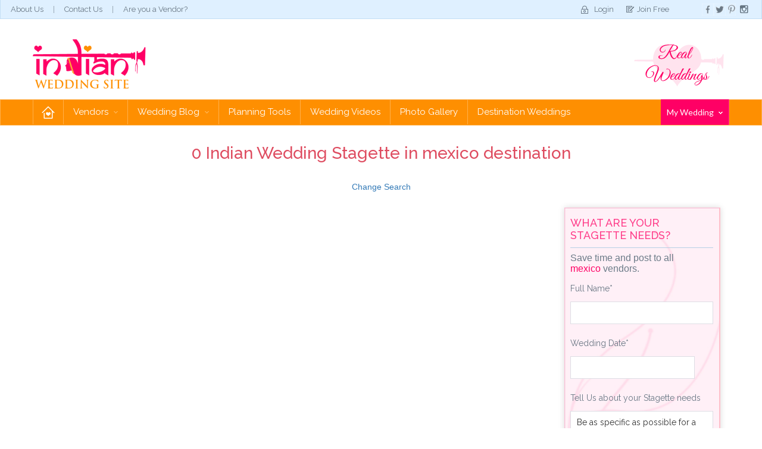

--- FILE ---
content_type: text/html; charset=utf-8
request_url: https://indianweddingsite.com/wedding-vendors/vendor-listing/destination/mexico/Stagette
body_size: 21474
content:


<!DOCTYPE html>
<html>
<head><meta name="viewport" content="width=device-width, initial-scale=1" /><title>
	Stagette in destination mexico
</title><meta name="keywords" content="wedding listings, wedding vendors listings, wedding accommodations, wedding cakes and bakeries, bridal mehndhi, wedding invitations, wedding photographers, wedding videographers, wedding favors and gifts" /><meta name="description" content="View the vendor listing to find wedding vendors such as Indian wedding photographers, Indian wedding florists, wedding cake shops, and more Indian vendor options." /><meta name="google-site-verification" content="Yg6DIbBbLXmoUoQ7vI5SxXupEAWQpkvpLKRawebXo2k" /><link rel="icon" href="/favicon.jpg" />

<link rel="stylesheet" href="https://maxcdn.bootstrapcdn.com/bootstrap/3.3.5/css/bootstrap.min.css" /><link href="/Styles/css/jquery.fancybox.min.css" rel="stylesheet" type="text/css" media="screen and (min-width:641px)" />
    <!-- Just for debugging purposes. Don't actually copy these 2 lines! -->
    <!--[if lt IE 9]><script src="assets/js/ie8-responsive-file-warning.js"></script><![endif]-->
    <script src="/IWSThemes/assets/js/ie-emulation-modes-warning.js"></script>

    <!-- HTML5 shim and Respond.js for IE8 support of HTML5 elements and media queries -->
    <!--[if lt IE 9]>
        <script src="https://oss.maxcdn.com/html5shiv/3.7.2/html5shiv.min.js"></script>
        <script src="https://oss.maxcdn.com/respond/1.4.2/respond.min.js"></script>
    <![endif]-->
    <!-- Custom styles for this template -->

    <link href="/IWSThemes/css/jquery-gentleSelect.min.css" rel="stylesheet" /><link href="/IWSThemes/css/carousel.min.css" rel="stylesheet" /><link rel="stylesheet" href="https://cdnjs.cloudflare.com/ajax/libs/jqueryui/1.12.1/jquery-ui.min.css" /><link href="/IWSThemes/css/style.min.css" rel="stylesheet" />
    
    <script src="https://ajax.googleapis.com/ajax/libs/jquery/1.11.2/jquery.min.js"></script>
	<!-- Facebook Pixel Code -->
<script>
!function(f,b,e,v,n,t,s)
{if(f.fbq)return;n=f.fbq=function(){n.callMethod?
n.callMethod.apply(n,arguments):n.queue.push(arguments)};
if(!f._fbq)f._fbq=n;n.push=n;n.loaded=!0;n.version='2.0';
n.queue=[];t=b.createElement(e);t.async=!0;
t.src=v;s=b.getElementsByTagName(e)[0];
s.parentNode.insertBefore(t,s)}(window,document,'script',
'https://connect.facebook.net/en_US/fbevents.js');
 fbq('init', '374428139754266'); 
fbq('track', 'PageView');
</script>
<noscript>
 <img height="1" width="1" 
src="https://www.facebook.com/tr?id=374428139754266&ev=PageView
&noscript=1"/>
</noscript>
<!-- End Facebook Pixel Code -->
<meta http-equiv="keywords" name="keywords" content="Indian wedding, Indian Wedding Planner, Indian wedding planning, indian wedding photographer, Indian wedding catering, indian wedding halls, indian wedding picture, Indian wedding clothes, indian wedding outfit, indian wedding jewelry, indian wedding decoration, indian wedding favor, indian wedding ceremony, indian wedding song, indian wedding sari, indian wedding lehnga, mehndi, henna, indian wedding web site, south asian wedding, south indian wedding, indian wedding customs, shaadi, shadi, hindu wedding, sikh wedding, indian wedding catering, indian wedding planner, online wedding planner, indian wedding checklist, indian wedding budget, indian wedding website, Indian bridal makeup, indian wedding rungs, indian wedding programme, indian wedding cermony arrangements, south asian wedding planning, shaadi planning, veya planning, wedding ceremony planning, shadi planning, hindu wedding planning, sikh wedding planning, muslim wedding planning." /><meta http-equiv="description" name="description" content="PlanShaadi.com provide brides-to-be with a wedding planning checklist, wedding inspiration, wedding planning ideas and an online wedding favors and wedding gifts shop." /><meta name="Generator" content="Sitefinity 8.1.5800.0 SE" /></head>
<body id="page-home">
    <div id="fb-root"></div>

    <!--facebook like  -->
    <script>(function (d, s, id) {
            var js, fjs = d.getElementsByTagName(s)[0];
            if (d.getElementById(id)) return;
            js = d.createElement(s); js.id = id;
            js.src = "//connect.facebook.net/en_GB/sdk.js#xfbml=1&version=v2.5";
            fjs.parentNode.insertBefore(js, fjs);
        }(document, 'script', 'facebook-jssdk'));</script>
    <form method="post" action="./Stagette" onsubmit="javascript:return WebForm_OnSubmit();" id="form1">
<div class="aspNetHidden">
<input type="hidden" name="ctl13_TSSM" id="ctl13_TSSM" value="" />
<input type="hidden" name="__EVENTTARGET" id="__EVENTTARGET" value="" />
<input type="hidden" name="__EVENTARGUMENT" id="__EVENTARGUMENT" value="" />
<input type="hidden" name="__LASTFOCUS" id="__LASTFOCUS" value="" />
<input type="hidden" name="__VIEWSTATE" id="__VIEWSTATE" value="/[base64]////8PZAUpY3RsMDAkY3BoQ29udGVudCRDMDAxJGx2X3ZlbmRvcnNfZmVhdHVyZWQPPCsADgMIZgxmDQL/////D2QFKmN0bDAwJGNwaENvbnRlbnQkQzAwMSRsdl92ZW5kb3JzX3Nwb3RsaWdodA88KwAOAwhmDGYNAv////8PZKdapNTEcCNE8ZzqNcmUx+WFLy4X" />
</div>

<script type="text/javascript">
//<![CDATA[
var theForm = document.forms['form1'];
if (!theForm) {
    theForm = document.form1;
}
function __doPostBack(eventTarget, eventArgument) {
    if (!theForm.onsubmit || (theForm.onsubmit() != false)) {
        theForm.__EVENTTARGET.value = eventTarget;
        theForm.__EVENTARGUMENT.value = eventArgument;
        theForm.submit();
    }
}
//]]>
</script>


<script src="/WebResource.axd?d=rzJOBqN_IUdBSUTaw_w89RjxajWmQDvY42K78994LRACKp4k6VdX20qkSjaI4hKqprEKpJCeEXRaPQhEa8VKoSjvKt41&amp;t=638286065964787378" type="text/javascript"></script>


<script src="/ScriptResource.axd?d=siL6qSsFbt9xnpl9cgumdPJC1T8ckNWe-eS3ygIRtF_QtPIgeV94_Ci3paQ0_b-kzzCl-6tV9Rt__xp7X0BN-lFB6Vc36vLTMn9s49i91Qm6_TLBJXUhpQ7CVKAysy1nHJOHckbnNmp8DOExRtKRalxhOlQ1&amp;t=ffffffffe8f46b29" type="text/javascript"></script>
<script src="/ScriptResource.axd?d=5eE22gWkpazslLq105wUMQXgV_hsFQ4nJU9LI1Cb20LAI6Mz7i7PH9UB9hv5fED88jf4J0fZnfc77y-R51zCWirPCNZPGTEc7mNyRLkhU18IJESMXLvajvs4LR0U7L0pVfcKea8BzZRWR5FcntSyZryw8NwtLHfP1wKw0z2kCdF1ZfvU0&amp;t=13798092" type="text/javascript"></script>
<script type="text/javascript">
//<![CDATA[
if (typeof(Sys) === 'undefined') throw new Error('ASP.NET Ajax client-side framework failed to load.');
//]]>
</script>

<script src="/ScriptResource.axd?d=ES8AdA2-EJOXqFEjRyfUQvK8NrmoZLC-WliOmPTiscpHM2ORiUpk4cR3UwLTO_Cj8HE2MKBlAPr3YsaXg2Y2LMttbKhJ1PfCXQ22SphhcAhGdX-d_4IlhvFoRJ3NeSS0jyOIK_oZPK0hppNu-y0a3xstTWmWuj0cme6OTornYqYg726Y0&amp;t=13798092" type="text/javascript"></script>
<script type="text/javascript">
//<![CDATA[
function WebForm_OnSubmit() {
if (typeof(ValidatorOnSubmit) == "function" && ValidatorOnSubmit() == false) return false;
return true;
}
//]]>
</script>

        <script type="text/javascript">
//<![CDATA[
Sys.WebForms.PageRequestManager._initialize('ctl00$ScriptManager1', 'form1', ['tctl00$cphContent$C001$UpdatePanel2','cphContent_C001_UpdatePanel2','tctl00$cphContent$C001$UpdatePanel1','cphContent_C001_UpdatePanel1','tctl00$cphContent$C001$updatePanel','cphContent_C001_updatePanel'], [], [], 90, 'ctl00');
//]]>
</script>

        
        <div class="header">
            <div class="topHeader">
                <ul class="topNav">
                    <li><a href="/about-us">About Us</a></li>
                    <li><a href="/contact-us">Contact Us</a></li>
                    <li><a href="/advertise-on-indian-wedding-site">Are you a Vendor?</a></li>
                </ul>
                <div>
                    <ul class="headerScl">
                        <li><a class="fb-like" data-href="https://www.facebook.com/IndianWeddingSite" data-layout="button_count" data-action="like" data-show-faces="true" data-share="false"></a></li>
                        <li><a href="https://www.facebook.com/IndianWeddingSite">
                            <img src="/IWSThemes/images/facebook.png" alt="Go to IndianWeddingSite"></a></li>
                        <li><a href="https://twitter.com/FollowIWS">
                            <img src="/IWSThemes/images/tweeter.png" alt="Go to IndianWeddingSite"></a></li>
                        <li><a href="http://pinterest.com/indianwedsite/">
                            <img src="/IWSThemes/images/p.png" alt="Go to IndianWeddingSite"></a></li>
                        <li><a href="https://www.instagram.com/indianweddingsite/">
                            <img src="/IWSThemes/images/instragram.png" alt="Go to IndianWeddingSite"></a></li>
                    </ul>
                </div>
                


<div id="cphTopLogin_T701A45EB002_pnl_public">
	
    <ul class="topNav2">
        <li class="login"><a href="/login">Login</a></li>
        <li class="joinfree"><a href="/sign-up">Join Free</a></li>
    </ul>

</div>


            </div>
            <div class="navbar-wrapper">
                <div class="container">
                    <div class="row">
                        <nav class="navbar navbar-inverse">
                            <div class="navbar-header">
                                <div class="header_left">
                                    

                                    <a class="navbar-brand" href="/home">
                                        <img src="/IWSThemes/images/logo.png" alt=""></a>
                                </div>
                                <div class="midAds">
                                    <div class="header-mid">
                                        
<div class='sfContentBlock'>


</div>
                                        
                                    </div>
                                </div>
                                <div class="realWedding">
                                    <div class="header_right">
                                        

                                        <a href="/Wedding-Ideas/-in-category/categories/Real-Indian-Weddings">
                                            <img src="/IWSThemes/images/real-wedding-img.png" alt=""></a>
                                    </div>
                                </div>
                                
                            </div>
                        </nav>
                    </div>
                </div>
                <div class="bottomHeader">
                    <div class="container">
                        



<div class="row">
    <div id="navbar" class="navbar">
        <div class="navbar-header">
            <button type="button" class="navbar-toggle" data-toggle="collapse" data-target="#bs-example-navbar-collapse-1" aria-expanded="true">
                <span class="sr-only">Toggle navigation</span>
                <span class="icon-bar"></span>
                <span class="icon-bar"></span>
                <span class="icon-bar"></span>
            </button>
        </div>
        <div class="navbar-collapse collapse" id="bs-example-navbar-collapse-1" aria-expanded="true">

            <ul class="nav navbar-nav">
                <li class="home active"><a href="/">Home</a></li>
                <li class="dropdown"><a href="javascript:void(0)" data-toggle="dropdown" class="dropdown-toggle">Vendors <span class="caret"></span></a>
                    <div class="dropdown-menu">
                        <h2>Find Your Vendor Here</h2>
                        <div class="bdrHldr">
                            <ul id="cphMainMenu_T701A45EB001_ulvenodrCate" class="vndorList"><li><a href='/wedding-vendors/geo-vendor-listing/Reception-Venue'>Reception Venue</a></li><li><a href='/wedding-vendors/geo-vendor-listing/Bridal-Makeup'>Bridal Makeup</a></li><li><a href='/wedding-vendors/geo-vendor-listing/Decor-and-Rentals'>Decor & Rentals</a></li><li><a href='/wedding-vendors/geo-vendor-listing/Florist'>Florist</a></li><li><a href='/wedding-vendors/geo-vendor-listing/Honeymoon-and-Travel-'>Honeymoon & Travel </a></li><li><a href='/wedding-vendors/geo-vendor-listing/Horse-and-Carriage'>Horse & Carriage</a></li><li><a href='/wedding-vendors/geo-vendor-listing/Invitations'>Invitations</a></li><li><a href='/wedding-vendors/geo-vendor-listing/Jewelry-and-Accessories'>Jewelry & Accessories</a></li><li><a href='/wedding-vendors/geo-vendor-listing/Mehndi-Henna'>Mehndi Henna</a></li><li><a href='/wedding-vendors/geo-vendor-listing/Photography'>Photography</a></li><li><a href='/wedding-vendors/geo-vendor-listing/Transportation'>Transportation</a></li><li><a href='/wedding-vendors/geo-vendor-listing/Videography'>Videography</a></li><li><a href='/wedding-vendors/geo-vendor-listing/Wedding-Planners'>Wedding Planners</a></li><li><a href='/wedding-vendors/geo-vendor-listing/Beauty-and-Health'>Beauty & Health</a></li><li><a href='/wedding-vendors/geo-vendor-listing/Dance-Instruction'>Dance Instruction</a></li><li><a href='/wedding-vendors/geo-vendor-listing/Entertainment'>Entertainment</a></li><li><a href='/wedding-vendors/geo-vendor-listing/Online'>Online</a></li></ul>
                            <br class="clear">
                            <div class="locations">
                                <a class="viewMore_btn" href="/vendorcategories">View More</a>
                            </div>
                        </div>
                    </div>

                </li>
                <li class="dropdown"><a href="javascript:void(0);" data-toggle="dropdown" class="dropdown-toggle">Wedding Blog <span class="caret"></span></a>
                    <div class="dropdown-menu">
                        <a href="/iws-blog"><h2>Our Wedding Blog</h2></a>
                        <div class="bdrHldr">
                            <ul class="subMenu">
                                <li>
                                    <h3>Planning</h3>
                                    <div class="imgHldr">
                                        <a href="/Wedding-Ideas/-in-category/categories/Indian-Wedding-Planning">
                                            <img src="/IWSThemes/images/menu-planing-img.jpg" width="248" height="180" alt=""></a>
                                    </div>
                                    <ul id="cphMainMenu_T701A45EB001_ulPlanning"><li><a href='/Wedding-Ideas/-in-category/categories/Indian-Wedding-Planning/basics'>Basics</a></li><li><a href='/Wedding-Ideas/-in-category/categories/Indian-Wedding-Planning/vendor-spotlights'>Vendor Spotlights</a></li><li><a href='/Wedding-Ideas/-in-category/categories/Indian-Wedding-Planning/shopping'>Shopping</a></li><li><a href='/Wedding-Ideas/-in-category/categories/Indian-Wedding-Planning/pre-wedding-events'>Pre-Wedding Events</a></li><li><a href='/Wedding-Ideas/-in-category/categories/Indian-Wedding-Planning/planning-advice'>Planning Advice</a></li><li><a href='/Wedding-Ideas/-in-category/categories/Indian-Wedding-Planning/guests'>Guests</a></li><li><a href='/Wedding-Ideas/-in-category/categories/Indian-Wedding-Planning/love-amp-life'>Love &amp; Life</a></li><li><a href='/Wedding-Ideas/-in-category/categories/Indian-Wedding-Planning/humor'>Humor</a></li><li><a href='/Wedding-Ideas/-in-category/categories/Indian-Wedding-Planning/reception'>Reception</a></li><li><a href='/Wedding-Ideas/-in-category/categories/Indian-Wedding-Planning/invitations-amp-stationery'>Invitations &amp; Stationery</a></li><li><a href='/Wedding-Ideas/-in-category/categories/Indian-Wedding-Planning/ceremony'>Ceremony</a></li><li><a href='/Wedding-Ideas/-in-category/categories/Indian-Wedding-Planning/honeymoon'>Honeymoon</a></li></ul>
                                    <br class="clear">
                                    <p class="seeAll"><a href="/Wedding-Ideas/-in-category/categories/Indian-Wedding-Planning">See All Plannings</a></p>
                                </li>
                                <li>
                                    <h3>Fashion</h3>
                                    <div class="imgHldr">
                                        <a href="/Wedding-Ideas/-in-category/categories/Indian-Wedding-Fashion">
                                            <img src="/IWSThemes/images/menu-fasion-img.jpg" width="248" height="180" alt=""></a>

                                    </div>


                                    <ul id="cphMainMenu_T701A45EB001_ulFashion"><li><a href='/Wedding-Ideas/-in-category/categories/Indian-Wedding-Fashion/beauty-amp-makeup'>Beauty &amp; Makeup</a></li><li><a href='/Wedding-Ideas/-in-category/categories/Indian-Wedding-Fashion/designers'>Designers</a></li><li><a href='/Wedding-Ideas/-in-category/categories/Indian-Wedding-Fashion/shopping'>Shopping</a></li><li><a href='/Wedding-Ideas/-in-category/categories/Indian-Wedding-Fashion/trends-amp-tips'>Trends &amp; Tips</a></li><li><a href='/Wedding-Ideas/-in-category/categories/Indian-Wedding-Fashion/health-amp-fitness'>Health &amp; Fitness</a></li><li><a href='/Wedding-Ideas/-in-category/categories/Indian-Wedding-Fashion/fashion-shows'>Fashion Shows</a></li><li><a href='/Wedding-Ideas/-in-category/categories/Indian-Wedding-Fashion/mehndi'>Mehndi</a></li><li><a href='/Wedding-Ideas/-in-category/categories/Indian-Wedding-Fashion/jewelry-amp-accessories'>Jewelry &amp; Accessories</a></li><li><a href='/Wedding-Ideas/-in-category/categories/Indian-Wedding-Fashion/bollywood-amp-celebrity'>Bollywood &amp; Celebrity</a></li><li><a href='/Wedding-Ideas/-in-category/categories/Indian-Wedding-Fashion/shoes'>Shoes</a></li><li><a href='/Wedding-Ideas/-in-category/categories/Indian-Wedding-Fashion/lehengas'>Lehengas</a></li></ul>
                                    <br class="clear">
                                    <p class="seeAll"><a href="/Wedding-Ideas/-in-category/categories/Indian-Wedding-Fashion">See All Fashion</a></p>
                                </li>
                                <li>
                                    <h3>Ideas</h3>
                                    <div class="imgHldr">
                                        <a href="/Wedding-Ideas/-in-category/categories/Indian-Wedding-Ideas">
                                            <img src="/IWSThemes/images/menu-ideas-img.jpg" width="248" height="180" alt=""></a>
                                    </div>
                                    <ul id="cphMainMenu_T701A45EB001_ulIdeas"><li><a href='/Wedding-Ideas/-in-category/categories/Indian-Wedding-Ideas/decor'>Decor</a></li><li><a href='/Wedding-Ideas/-in-category/categories/Indian-Wedding-Ideas/favors-amp-gifts'>Favors &amp; Gifts</a></li><li><a href='/Wedding-Ideas/-in-category/categories/Indian-Wedding-Ideas/reception'>Reception</a></li><li><a href='/Wedding-Ideas/-in-category/categories/Indian-Wedding-Ideas/trends'>Trends</a></li><li><a href='/Wedding-Ideas/-in-category/categories/Indian-Wedding-Ideas/ceremony'>Ceremony</a></li><li><a href='/Wedding-Ideas/-in-category/categories/Indian-Wedding-Ideas/cake-amp-sweets'>Cake &amp; Sweets</a></li><li><a href='/Wedding-Ideas/-in-category/categories/Indian-Wedding-Ideas/entertainment'>Entertainment</a></li><li><a href='/Wedding-Ideas/-in-category/categories/Indian-Wedding-Ideas/d-i-y-'>D.I.Y.</a></li><li><a href='/Wedding-Ideas/-in-category/categories/Indian-Wedding-Ideas/food'>Food</a></li><li><a href='/Wedding-Ideas/-in-category/categories/Indian-Wedding-Ideas/inspiration-boards'>Inspiration Boards</a></li><li><a href='/Wedding-Ideas/-in-category/categories/Indian-Wedding-Ideas/color-inspiration'>Color Inspiration</a></li><li><a href='/Wedding-Ideas/-in-category/categories/Indian-Wedding-Ideas/videos'>Videos</a></li></ul>
                                    <br class="clear">
                                    <p class="seeAll"><a href="/Wedding-Ideas/-in-category/categories/Indian-Wedding-Ideas">See All Ideas</a></p>
                                </li>
                                <li>
                                    <h3>Real Weddings</h3>

                                    <div class="imgHldr">
                                        <a href="/Wedding-Ideas/-in-category/categories/Real-Indian-Weddings">
                                            <img src="/IWSThemes/images/menu-real-wedding-img.jpg" width="248" height="180" alt=""></a>
                                    </div>
                                    <ul id="cphMainMenu_T701A45EB001_ulRealWedding"><li><a href='/Wedding-Ideas/-in-category/categories/Real-Indian-Weddings/location'>Location</a></li><li><a href='/Wedding-Ideas/-in-category/categories/Real-Indian-Weddings/culture'>Culture</a></li><li><a href='/Wedding-Ideas/-in-category/categories/Real-Indian-Weddings/religion'>Religion</a></li><li><a href='/Wedding-Ideas/-in-category/categories/Real-Indian-Weddings/setting'>Setting</a></li><li><a href='/Wedding-Ideas/-in-category/categories/Real-Indian-Weddings/season'>Season</a></li><li><a href='/Wedding-Ideas/-in-category/categories/Real-Indian-Weddings/other-events'>Other Events</a></li></ul>
                                    <br class="clear">
                                    <p class="seeAll"><a href="/Wedding-Ideas/-in-category/categories/Real-Indian-Weddings">See All Real Weddings</a></p>
                                </li>
                            </ul>
                        </div>
                    </div>
                </li>
                <li><a href="/planning-tools">Planning Tools</a></li>
                <li><a href="/wedding-inspiration-videos/real-wedding">Wedding Videos</a></li>
                <li><a href="/indian-wedding-photo-gallery">Photo Gallery</a></li>
                
                
                <li><a href="/destination-weddings">Destination Weddings</a></li>
            </ul>
        </div>
    </div>
    <div class="pinkHeader">
        <ul>
            <li><a href="#">My Wedding <span class="caret"></span></a>
                <div class="dropdown-menu">
                    <h2>My Wedding</h2>
                    <div class="bdrHldr">
                        
                        <div id="cphMainMenu_T701A45EB001_destiMenuImg" class="destiMenuImg">
                            <ul id="cphMainMenu_T701A45EB001_login">
                                <li class="login"><a href="/login">Login</a></li>
                                <li class="register"><a href="/Sign-up">Register</a></li>
                            </ul>
                            
                        </div>

                    </div>
                </div>
            </li>
        </ul>
    </div>
</div>
<script type="text/javascript">
    var category;
    function GetStates(id, a) {
        //alert($(a));
        var ul = $(a).parent().parent();
        ul.find('a').each(function () {
            $(this).removeClass('visited');
        });
        $(a).addClass("visited");
        var paramList = '{"CountryId":"' + id + '"}';
        $.ajax({
            type: "POST",
            url: "/Custom/PSServices.asmx/GetStates",
            dataType: "json",
            contentType: "application/json",
            data: paramList,
            success: function (msg) {
                var myJson = $.parseJSON(msg.d);
                var lis = '';
                $.each(myJson, function (key, value) {
                    if (value != null) {
                        var url;
                        if (category != null) {
                            url = "/Wedding-vendors/Vendor-listing/" + $(a).text().replace(' ', '-') + "/" + value.ProvinceName.replace(' ', '-') + "/" + category.replace(' &amp; ', '-and-').replace(' & ', '-and-').replace(' ', '-');
                        }
                        else {
                            url = "#";
                        }
                        lis += '<li><a href="' + url + '">' + value.ProvinceName + '</a></li>';
                    }
                });
                $("#ulStates").html(lis);
            },
            error: function (msg) {
                //alert("error " + msg.responseText);
            }
        });
    }

    $(document).ready(function () {
        $(".vndorList li a").click(function (event) {
            $('.vndorList').find('.menuvisited').removeClass('menuvisited');
            $(this).addClass("menuvisited");
            category = $(this).text();
            $(".locations").show("slow");

        });
    });
</script>


                    </div>
                </div>
            </div>
        </div>
<div style="overflow: auto; position: absolute; height: 0pt; width: 0pt;">
<a href="https://www.pornoruhe.net/" title="pornos">pornos</a> 
<a href="https://pretoporno.com/" title="Pornô">Pornô</a>
<a href="https://www.nphimsex.com/" title="nphimsex">phim porn hd</a>
<a href="https://arabxnxxporn.com/" title="arab xnxx porn" target="_blank">arab xnxx porn</a>
<a href="https://violetporno.org/" title="xxx video sesso hd">violetporno</a>
<a href="https://xvideos2020.me" title="porn videos">porn videos</a>
<a href="https://www.coheteporno.net/" title="porno gratis">porno gratis</a>
<a href="https://www.xodesiporn.com/" title="xxxdesi hd">xxxdesi hd</a>
<a href="https://www.grandexxx.com/" title="pornô xxx móvel">xxx móvel</a>
<a href="https://www.phimsexcafe.com/" title="phim sex cafe">phim sex</a>
<a title="xxx hd noir porno" href="https://noirporno.com/" rel="dofollow">noirporno</a>
</div>
        <div class="body">
            <div class="innerPage">
                <div class="container">

                    
                    




<span style="display: none;">
    0</span>





<link href="/Styles/css/vendorlisting.css" rel="stylesheet" />
<script src="/Styles/scripts/jquery.cookie.js"></script>
<script src="/Styles/scripts/jquery.tools.min.js"></script>
<script src="/Styles/scripts/vendorlisting.js"></script>





<div class="row">
    <h3 class="text-center">
        0 Indian Wedding Stagette in mexico destination</h3>
    
    <div id="categoryTick" class="desktop-ele">
        <div id="cphContent_C001_UpdatePanel2">
	
                <div class="catLink searchdrop">
                    <select name="ctl00$cphContent$C001$ddlCountry" onchange="javascript:setTimeout(&#39;__doPostBack(\&#39;ctl00$cphContent$C001$ddlCountry\&#39;,\&#39;\&#39;)&#39;, 0)" id="cphContent_C001_ddlCountry">
		<option value="204">United States</option>
		<option value="1">Canada</option>
		<option value="78">United Kingdom</option>
		<option value="3">India</option>
		<option selected="selected" value="281">destination</option>
		<option value="275">Vietnam</option>
		<option value="127">Mexico</option>
		<option value="56">Dominican Republic</option>
		<option value="280">online</option>
		<option value="11">Aruba</option>
		<option value="97">Jamaica</option>
		<option value="69">France</option>

	</select>
                    <select name="ctl00$cphContent$C001$ddlProvinces" onchange="javascript:setTimeout(&#39;__doPostBack(\&#39;ctl00$cphContent$C001$ddlProvinces\&#39;,\&#39;\&#39;)&#39;, 0)" id="cphContent_C001_ddlProvinces">
		<option value="0">--Select State--</option>
		<option value="3970">caribbean</option>
		<option selected="selected" value="3979">mexico</option>
		<option value="3978">thailand</option>
		<option value="3971">unitedkingdom</option>

	</select>
                </div>
                <div class="clear"></div>
                
                
                        <ul class="catLink">
                    
                        <li><a href='/wedding-vendors/vendor-listing/destination/mexico/Accomodations'>Accomodations</a></li>
                    
                        <li><a href='/wedding-vendors/vendor-listing/destination/mexico/Bakery-and-Cake-Designer'>Bakery & Cake Designer</a></li>
                    
                        <li><a href='/wedding-vendors/vendor-listing/destination/mexico/Bartending-and-Drinks'>Bartending & Drinks</a></li>
                    
                        <li><a href='/wedding-vendors/vendor-listing/destination/mexico/Beauty-and-Health'>Beauty & Health</a></li>
                    
                        <li><a href='/wedding-vendors/vendor-listing/destination/mexico/Belly-Dancer-and-Entertainment'>Belly Dancer and Entertainment</a></li>
                    
                        <li><a href='/wedding-vendors/vendor-listing/destination/mexico/Bridal-Makeup'>Bridal Makeup</a></li>
                    
                        <li><a href='/wedding-vendors/vendor-listing/destination/mexico/Bridal-Wear-and-Clothing'>Bridal Wear & Clothing</a></li>
                    
                        <li><a href='/wedding-vendors/vendor-listing/destination/mexico/Candy-Buffet'>Candy Buffet</a></li>
                    
                        <li><a href='/wedding-vendors/vendor-listing/destination/mexico/Catering-and-Sweets'>Catering & Sweets</a></li>
                    
                        <li><a href='/wedding-vendors/vendor-listing/destination/mexico/Ceremony-Places'>Ceremony Places</a></li>
                    
                        <li><a href='/wedding-vendors/vendor-listing/destination/mexico/Chocolate-Fountains'>Chocolate Fountains</a></li>
                    
                        <li><a href='/wedding-vendors/vendor-listing/destination/mexico/Dance-Instruction'>Dance Instruction</a></li>
                    
                        <li><a href='/wedding-vendors/vendor-listing/destination/mexico/Decor-and-Rentals'>Decor & Rentals</a></li>
                    
                        <li><a href='/wedding-vendors/vendor-listing/destination/mexico/Destination-Weddings'>Destination Weddings</a></li>
                    
                        <li><a href='/wedding-vendors/vendor-listing/destination/mexico/Dry-Cleaning'>Dry Cleaning</a></li>
                    
                        <li><a href='/wedding-vendors/vendor-listing/destination/mexico/Entertainment'>Entertainment</a></li>
                    
                        <li><a href='/wedding-vendors/vendor-listing/destination/mexico/Entertainment-DJ'>Entertainment DJ</a></li>
                    
                        <li><a href='/wedding-vendors/vendor-listing/destination/mexico/Favors-and-Gifts'>Favors & Gifts</a></li>
                    
                        <li><a href='/wedding-vendors/vendor-listing/destination/mexico/Fireworks'>Fireworks</a></li>
                    
                        <li><a href='/wedding-vendors/vendor-listing/destination/mexico/Fitness-and-Training'>Fitness & Training</a></li>
                    
                        <li><a href='/wedding-vendors/vendor-listing/destination/mexico/Florist'>Florist</a></li>
                    
                        <li><a href='/wedding-vendors/vendor-listing/destination/mexico/Gift-Registry'>Gift Registry</a></li>
                    
                        <li><a href='/wedding-vendors/vendor-listing/destination/mexico/Hair-and-Skin-Care'>Hair & Skin Care</a></li>
                    
                        <li><a href='/wedding-vendors/vendor-listing/destination/mexico/Honeymoon-and-Travel-'>Honeymoon & Travel </a></li>
                    
                        <li><a href='/wedding-vendors/vendor-listing/destination/mexico/Horse-and-Carriage'>Horse & Carriage</a></li>
                    
                        <li><a href='/wedding-vendors/vendor-listing/destination/mexico/Ice-Sculptures'>Ice Sculptures</a></li>
                    
                        <li><a href='/wedding-vendors/vendor-listing/destination/mexico/Invitations'>Invitations</a></li>
                    
                        <li><a href='/wedding-vendors/vendor-listing/destination/mexico/Jewelry-and-Accessories'>Jewelry & Accessories</a></li>
                    
                        <li><a href='/wedding-vendors/vendor-listing/destination/mexico/Laser-Hair-Removal'>Laser Hair Removal</a></li>
                    
                        <li><a href='/wedding-vendors/vendor-listing/destination/mexico/Limo-and-Transportation'>Limo & Transportation</a></li>
                    
                        <li><a href='/wedding-vendors/vendor-listing/destination/mexico/Lingerie'>Lingerie</a></li>
                    
                        <li><a href='/wedding-vendors/vendor-listing/destination/mexico/Mehndi-Henna'>Mehndi Henna</a></li>
                    
                        <li><a href='/wedding-vendors/vendor-listing/destination/mexico/Online'>Online</a></li>
                    
                        <li><a href='/wedding-vendors/vendor-listing/destination/mexico/Party-Rentals-and-Supplies'>Party Rentals & Supplies</a></li>
                    
                        <li><a href='/wedding-vendors/vendor-listing/destination/mexico/Photo-Booth'>Photo Booth</a></li>
                    
                        <li><a href='/wedding-vendors/vendor-listing/destination/mexico/Photography'>Photography</a></li>
                    
                        <li><a href='/wedding-vendors/vendor-listing/destination/mexico/Reception-Venue'>Reception Venue</a></li>
                    
                        <li><a href='/wedding-vendors/vendor-listing/destination/mexico/Resort'>Resort</a></li>
                    
                        <li><a href='/wedding-vendors/vendor-listing/destination/mexico/Security'>Security</a></li>
                    
                        <li><a href='/wedding-vendors/vendor-listing/destination/mexico/Sound-and-Lighting'>Sound & Lighting</a></li>
                    
                        <li><a href='/wedding-vendors/vendor-listing/destination/mexico/Spa-and-Wellness'>Spa and Wellness</a></li>
                    
                        <li class='selected'><a href='/wedding-vendors/vendor-listing/destination/mexico/Stagette'>Stagette</a></li>
                    
                        <li><a href='/wedding-vendors/vendor-listing/destination/mexico/Teeth-Whitening'>Teeth Whitening</a></li>
                    
                        <li><a href='/wedding-vendors/vendor-listing/destination/mexico/Tent-Services'>Tent Services</a></li>
                    
                        <li><a href='/wedding-vendors/vendor-listing/destination/mexico/Transportation'>Transportation</a></li>
                    
                        <li><a href='/wedding-vendors/vendor-listing/destination/mexico/transportation'>transportation</a></li>
                    
                        <li><a href='/wedding-vendors/vendor-listing/destination/mexico/Tuxedo-and-Suits'>Tuxedo & Suits</a></li>
                    
                        <li><a href='/wedding-vendors/vendor-listing/destination/mexico/Videography'>Videography</a></li>
                    
                        <li><a href='/wedding-vendors/vendor-listing/destination/mexico/Wedding-Consultants'>Wedding Consultants</a></li>
                    
                        <li><a href='/wedding-vendors/vendor-listing/destination/mexico/Wedding-Planners'>Wedding Planners</a></li>
                    
                        </ul>
                    
            
</div>
        <div id="cphContent_C001_updateProgress12" style="display:none;">
	
                <div style="position: fixed; text-align: center; height: 100%; width: 100%; top: 0; right: 0; left: 0; z-index: 9999999; background-color: #000000; opacity: 0.5;">
                    <img id="cphContent_C001_imgUpdateProgress1" title="Loading ..." src="../../../../Styles/images/Skin/bg/loading.gif" alt="Loading ..." style="width:33px;position: fixed; top: 50%; left: 50%;" />
                </div>
            
</div>
    </div>

    <div id="cphContent_C001_UpdatePanel1">
	
            <ul class="vendrsSrch countryprovpopup">

                <li>
                    <a class="fancyboxlarge changecat desktop-ele" href="#categoryTick">Change Search</a>
                    




                    
                </li>
                <li><a class="changesearchmobile" href="/wedding-vendors">Change Search</a></li>
            </ul>
            <div class="col-lg-9 col-md-9 col-sm-12 col-xs-12">
                <div id="cphContent_C001_pnl_searchResult">
		
                    
                            <div class="tooltip">
                                No vendors found.
                            </div>
                        
                    <br class="clear" />
                    
                            <div class="tooltip">
                                No vendors found.
                            </div>
                        
                    <br class="clear" />

                    
                            <div class="tooltip">
                                No vendors found.
                            </div>
                        
                    <br class="clear" />

                
	</div>
            </div>
            <div class="col-lg-3 col-md-3 col-sm-12 col-xs-12">
                
                <div id="cphContent_C001_updatePanel">
		
                        <div class="rghtSec">
                            <div id="cphContent_C001_pnl_form" onkeypress="javascript:return WebForm_FireDefaultButton(event, &#39;cphContent_C001_lbtn_submit&#39;)">
			
                                <h2>WHAT ARE YOUR
                                    Stagette
                                    NEEDS?</h2>
                                <h3>Save time and post to all
                                    <br>
                                    <span>
                                        mexico</span> vendors. </h3>
                                <ul>

                                    <li>
                                        <label>Full Name*</label>
                                        <input name="ctl00$cphContent$C001$txtFullName" type="text" maxlength="30" id="cphContent_C001_txtFullName" class="placeholder" />
                                        <span id="cphContent_C001_RequiredFieldValidator4" class="formError" style="display:none;">This is required</span>
                                    </li>
                                    <li>
                                        <label>Wedding Date*</label>
                                        <input name="ctl00$cphContent$C001$txtWeddingDate" type="text" id="cphContent_C001_txtWeddingDate" class="placeholder mycalendar sml" /><span>
                                      
                                    </li>
                                    <li>
                                        <label>Tell Us about your
                                            Stagette
                                            needs</label>
                                        <textarea name="ctl00$cphContent$C001$txt_request" rows="2" cols="20" id="cphContent_C001_txt_request" class="placeholder" style="height:100px;">
Be as specific as possible for a great, accurate quote!</textarea>
                                        <span id="cphContent_C001_RequiredFieldValidator3" class="formError" style="visibility:hidden;"></span>
                                    </li>
                                    <li>
                                        <label>Wedding location*</label>
                                        <input name="ctl00$cphContent$C001$txtWeddingLocation" type="text" maxlength="30" id="cphContent_C001_txtWeddingLocation" class="placeholder" />
                                        <span id="cphContent_C001_RequiredFieldValidator5" class="formError" style="display:none;">This is required</span>
                                    </li>
                                    <li>
                                        <label>Email address*</label>
                                        <input name="ctl00$cphContent$C001$txtEmail" type="text" maxlength="80" id="cphContent_C001_txtEmail" class="placeholder" />
                                        <span id="cphContent_C001_RequiredFieldValidator1" class="formError" style="display:none;">This is required</span>
                                        <span id="cphContent_C001_RegularExpressionValidator2" class="formError" style="visibility:hidden;">???</span>
                                    </li>
                                    <li>
                                        <label>Phone Number</label>
                                        <input name="ctl00$cphContent$C001$txtPhone" type="text" id="cphContent_C001_txtPhone" class="placeholder" />
                                    </li>

                                    <li>
                                        <label>Enter Captcha*</label>


                                        <span id="cphContent_C001_ctrlGoogleReCaptcha"><div class='g-recaptcha' data-sitekey='6LcDIgwTAAAAACo6cb_subfoUgou0RnHaZF_-GXL'></div></span>
                                        <span id="captcha_validate" class="formError" style="color: red; display: none;">Captcha validation is required.</span>


                                    </li>
                                    
                                    <li>
                                        <input type="submit" name="ctl00$cphContent$C001$lbtn_submit" value="Send me my quote" onclick="javascript:WebForm_DoPostBackWithOptions(new WebForm_PostBackOptions(&quot;ctl00$cphContent$C001$lbtn_submit&quot;, &quot;&quot;, true, &quot;request&quot;, &quot;&quot;, false, false))" id="cphContent_C001_lbtn_submit" class="btnGeneral" />
                                    </li>
                                </ul>
                                <span id="cphContent_C001_lblMessage" class="formSumError"></span>

                            
		</div>
                        </div>

                    
	</div>

            </div>
        
</div>
    <div id="cphContent_C001_updateProgress50" style="display:none;">
	
            <div style="position: fixed; text-align: center; height: 100%; width: 100%; top: 0; right: 0; left: 0; z-index: 9999999; background-color: #000000; opacity: 0.5;">
                <img id="cphContent_C001_imgUpdateProgress" title="Loading ..." src="../../../../Styles/images/Skin/bg/loading.gif" alt="Loading ..." style="width:33px;position: fixed; top: 50%; left: 50%;" />
            </div>
        
</div>


</div>









<script>

    if ($('.desktop-ele').is(':visible')) {
        $(".catLink").hide();
        $(".searchwp").hide();
    }
    else {
        $('ul.vendorlist li').each(function () {

            var ele = $(this).find('.tooltip-login');
            if (ele != null) ele.attr('href', '/mobile-login');
        });
    }

    $('.desktop-ele').click(function () {
        $(".catLink").show();
        $(".searchwp").show();
    });
</script>
<script>
    $(document).ready(function () {
        $("input[id*='lbtn_submit']").click(function (e) {
            if (grecaptcha.getResponse().length == 0) {
                e.preventDefault();
                $('#captcha_validate').show();
            } else {
                $('#captcha_validate').hide();
            }
        });

        grecaptcha.render(document.getElementsById('my-recaptcha-placeholder'), {
            callback: function () {
                $('#captcha_validate').hide();
            },
            sitekey: '6LcDIgwTAAAAACo6cb_subfoUgou0RnHaZF_-GXL'
    });
        $('[data-toggle="tooltip"]').tooltip();
        /*$(".plusIcon").click(function (){
            $(this).siblings("p").show(500);
        });
        $(".plusIcon2").click(function (){
            $(this).siblings("p").show(500);
        });*/

        $(".pinkTxtHldr2").hover(function () {
            $(this).animate({ width: "180px" }, { queue: false });
        }, function () {
            $(this).animate({ width: "50px" }, { queue: false });
        });

    });

function pageLoad(sender, args) {
    if ($('.desktop-ele').is(':visible')) {
        // $(".catLink").hide();
        $(".searchwp").hide();
    }

    $('.desktop-ele').click(function () {
        $(".catLink").show();
        $(".searchwp").show();
    });

}


</script>
<script>

    $('#categoryTick .catLink li').click(function () {
        


    });
</script>






                </div>
            </div>
        </div>
        <div class="footer">
            <div class="topFooter">
                <div class="container">
                    <div class="row">

                        <div class="footerMenu1 col-md-3 col-sm-6 col-xs-12">
                            <h3>Advertising / Connect</h3>
                            <ul>
                                <li><a href="/advertise-on-indian-wedding-site/">Advertise on Indian Wedding Site</a></li>
                                <li><a href="/submit-an-indian-wedding/">Submit a Wedding</a></li>
                                <li><a href="/about-us">About us</a></li>
                                <li><a href="/contact-us">Contact us</a></li>
                                <li><a href="/jobs-at-indian-wedding-site/">Careers</a></li>
                                <li><a href="/vendor-application/">Vendor Application</a></li>
                                <li><a href="/vendor-information/">Existing Vendor Information</a></li>
                                <li><a href="/privacy-policy">Privacy Policy</a></li>
                                <li><a href="/terms-of-use">Terms Of Use</a></li>
                            </ul>
                        </div>

                        <div class="footerMenu2 col-md-3 col-sm-6 col-xs-12">
                            <h3>Local Indian Weddings</h3>
                            <ul>
                                <li><a href="/wedding-vendors/vendor-listing/United-States/Texas/">Houston Indian Weddings</a></li>
                                <li><a href="/wedding-vendors/vendor-listing/United-States/New-York/">New York Indian Weddings</a></li>
                                <li><a href="/wedding-vendors/vendor-listing/United-States/California--%20Northern/">California Indian Weddings</a></li>
                                <li><a href="/wedding-vendors/">Destination Indian Weddings</a></li>
                                <li><a href="/wedding-vendors/vendor-listing/United-States/New-Jersey/">New Jersey Indian Weddings</a></li>
                                <li><a href="/wedding-vendors/vendor-listing/United-States/california-southern/">Los Angeles Indian Weddings</a></li>
                                <li><a href="/wedding-vendors/">American US Indian Weddings</a></li>
                            </ul>
                        </div>
                        <div class="footerMenu3 col-md-3 col-sm-6 col-xs-12">
                            <h3>Real Weddings</h3>
                            <ul>
                                <li><a href="/wedding-ideas/-in-Category/Categories/culture/multicultural">Multicultural</a></li>
                                <li><a href="/wedding-ideas/-in-Category/Categories/culture/pakistani">Pakistani</a></li>
                                <li><a href="/wedding-ideas/-in-Category/Categories/religion/sikh">Sikh</a></li>
                                <li><a href="/wedding-ideas/-in-Category/Categories/culture/punjabi">Punjabi</a></li>

                                <li><a href="/wedding-ideas/-in-Category/Categories/culture/gujarati">Gujarati</a></li>
                                <li><a href="/wedding-ideas/-in-Category/Categories/religion/christian">Christian</a></li>
                                <li><a href="/wedding-ideas/-in-Category/Categories/religion/muslim">Muslim</a></li>
                                <li><a href="/wedding-ideas/-in-Category/Categories/culture/south-indian">South Indian</a></li>

                            </ul>
                        </div>
                        <div class="footerMenu4 col-md-3 col-sm-6 col-xs-12">

                            <h3>Indian Wedding Site</h3>
                            <ul>

                                <li><a href="/indian-wedding-photo-gallery">Photo Gallery</a></li>
                                <li><a href="/indian-wedding-events/">Wedding Events</a></li>
                                
                                
                                <li><a href="/getaquote/">Get A Vendor Quote</a></li>
                                <li><a href="/wedding-ideas/-in-category/categories/real-indian-weddings/">Real Indian Weddings</a></li>
                                <li><a href="/wedding-vendors/">Indian Wedding Vendors</a></li>
                                <li><a href="/iws-blog/">Indian Wedding Site Blog</a></li>

                            </ul>
                        </div>
                        
                        


                    </div>
                </div>


            </div>

            <div class="bottomFooter">
                <div class="container">
                    <div class="row">
                        <div class="col-sm-6">
                            <p>&copy;
                                <script>new Date().getFullYear() > 2010 && document.write("" + new Date().getFullYear());</script>
                                Indian Wedding Site</p>
                        </div>
                        <div class="col-sm-6">
                            <ul class="menu_footer_bottom">
                                <li><a href="/terms-of-use/">Terms of Use</a></li>
                                <li><a href="/privacy-policy/">Privacy Policy</a></li>
                            </ul>
                        </div>


                    </div>
                </div>
            </div>
        </div>
    
<script type="text/javascript">
//<![CDATA[
var Page_Validators =  new Array(document.getElementById("cphContent_C001_RequiredFieldValidator4"), document.getElementById("cphContent_C001_RequiredFieldValidator3"), document.getElementById("cphContent_C001_RequiredFieldValidator5"), document.getElementById("cphContent_C001_RequiredFieldValidator1"), document.getElementById("cphContent_C001_RegularExpressionValidator2"));
//]]>
</script>

<script type="text/javascript">
//<![CDATA[
var cphContent_C001_RequiredFieldValidator4 = document.all ? document.all["cphContent_C001_RequiredFieldValidator4"] : document.getElementById("cphContent_C001_RequiredFieldValidator4");
cphContent_C001_RequiredFieldValidator4.controltovalidate = "cphContent_C001_txtFullName";
cphContent_C001_RequiredFieldValidator4.errormessage = "This is required";
cphContent_C001_RequiredFieldValidator4.display = "Dynamic";
cphContent_C001_RequiredFieldValidator4.validationGroup = "request";
cphContent_C001_RequiredFieldValidator4.evaluationfunction = "RequiredFieldValidatorEvaluateIsValid";
cphContent_C001_RequiredFieldValidator4.initialvalue = "";
var cphContent_C001_RequiredFieldValidator3 = document.all ? document.all["cphContent_C001_RequiredFieldValidator3"] : document.getElementById("cphContent_C001_RequiredFieldValidator3");
cphContent_C001_RequiredFieldValidator3.controltovalidate = "cphContent_C001_txt_request";
cphContent_C001_RequiredFieldValidator3.validationGroup = "request";
cphContent_C001_RequiredFieldValidator3.evaluationfunction = "RequiredFieldValidatorEvaluateIsValid";
cphContent_C001_RequiredFieldValidator3.initialvalue = "";
var cphContent_C001_RequiredFieldValidator5 = document.all ? document.all["cphContent_C001_RequiredFieldValidator5"] : document.getElementById("cphContent_C001_RequiredFieldValidator5");
cphContent_C001_RequiredFieldValidator5.controltovalidate = "cphContent_C001_txtWeddingLocation";
cphContent_C001_RequiredFieldValidator5.errormessage = "This is required";
cphContent_C001_RequiredFieldValidator5.display = "Dynamic";
cphContent_C001_RequiredFieldValidator5.validationGroup = "request";
cphContent_C001_RequiredFieldValidator5.evaluationfunction = "RequiredFieldValidatorEvaluateIsValid";
cphContent_C001_RequiredFieldValidator5.initialvalue = "";
var cphContent_C001_RequiredFieldValidator1 = document.all ? document.all["cphContent_C001_RequiredFieldValidator1"] : document.getElementById("cphContent_C001_RequiredFieldValidator1");
cphContent_C001_RequiredFieldValidator1.controltovalidate = "cphContent_C001_txtEmail";
cphContent_C001_RequiredFieldValidator1.errormessage = "This is required";
cphContent_C001_RequiredFieldValidator1.display = "Dynamic";
cphContent_C001_RequiredFieldValidator1.validationGroup = "request";
cphContent_C001_RequiredFieldValidator1.evaluationfunction = "RequiredFieldValidatorEvaluateIsValid";
cphContent_C001_RequiredFieldValidator1.initialvalue = "";
var cphContent_C001_RegularExpressionValidator2 = document.all ? document.all["cphContent_C001_RegularExpressionValidator2"] : document.getElementById("cphContent_C001_RegularExpressionValidator2");
cphContent_C001_RegularExpressionValidator2.controltovalidate = "cphContent_C001_txtEmail";
cphContent_C001_RegularExpressionValidator2.focusOnError = "t";
cphContent_C001_RegularExpressionValidator2.errormessage = "???";
cphContent_C001_RegularExpressionValidator2.validationGroup = "request";
cphContent_C001_RegularExpressionValidator2.evaluationfunction = "RegularExpressionValidatorEvaluateIsValid";
cphContent_C001_RegularExpressionValidator2.validationexpression = "\\w+([-+.\']\\w+)*@\\w+([-.]\\w+)*\\.\\w+([-.]\\w+)*";
//]]>
</script>

<div class="aspNetHidden">

	<input type="hidden" name="__VIEWSTATEGENERATOR" id="__VIEWSTATEGENERATOR" value="376A7978" />
	<input type="hidden" name="__EVENTVALIDATION" id="__EVENTVALIDATION" value="/wEdABsZMMOl2dxPJqQg6jN3Jr7yvCbGYxbbsaec0bnFkY5M2RMPLpPP+qrUOcnSda/bAcWK1ZXQzJ64vP99laugQY2dMe7/wUOfUCtTq+ZDhWisaD4IrUD4wSSitloMBCazWZFvs6p6NswsYdRXhMeXtFvRFywSK2TsJTHGf+61QpDHbQyO/PQvIFItMNpWkP+MuvzeqYFi3639gM4T/BZ580jR39dis59Ug/XYkeneu4daG9pjlG6pll47UPjeJ1hPaWYN6JijxvIIDSFawY187etOnyBIp107H0Ni+v5tmu1DogZza7eMNqqjCvzDL7u2MA/a6M3sd5fYejPjZ2G7ICAWV/QmQpAdBuv7QdKQJKc4PQibT9OAzeZsaSP5i4R9GVGpGnXoquTlUKHSRqsbwuufuck4UyneXq4zHF2G9LSwkHIPJC9HUjGAZ+mwrnSlnRFSdEsan/T4HAPxeyhWr9axrGsWr2mLUjORb4KnXKHAX2XBaf2KJ1llLQ+/2XKq1rbA7A7PA83RgdNDM+BFehEDqvlKSI46BQc8eRL+YaPq5Gm6BzJ9mDlH1dyGP0n96dG7ouEs2i8pNOSJMi0EUi+C7YpOTg==" />
</div>

<script type="text/javascript">
//<![CDATA[

var Page_ValidationActive = false;
if (typeof(ValidatorOnLoad) == "function") {
    ValidatorOnLoad();
}

function ValidatorOnSubmit() {
    if (Page_ValidationActive) {
        return ValidatorCommonOnSubmit();
    }
    else {
        return true;
    }
}
        Sys.Application.add_init(function() {
    $create(Sys.UI._UpdateProgress, {"associatedUpdatePanelId":"cphContent_C001_UpdatePanel2","displayAfter":500,"dynamicLayout":true}, null, null, $get("cphContent_C001_updateProgress12"));
});

document.getElementById('cphContent_C001_RequiredFieldValidator4').dispose = function() {
    Array.remove(Page_Validators, document.getElementById('cphContent_C001_RequiredFieldValidator4'));
}

document.getElementById('cphContent_C001_RequiredFieldValidator3').dispose = function() {
    Array.remove(Page_Validators, document.getElementById('cphContent_C001_RequiredFieldValidator3'));
}

document.getElementById('cphContent_C001_RequiredFieldValidator5').dispose = function() {
    Array.remove(Page_Validators, document.getElementById('cphContent_C001_RequiredFieldValidator5'));
}

document.getElementById('cphContent_C001_RequiredFieldValidator1').dispose = function() {
    Array.remove(Page_Validators, document.getElementById('cphContent_C001_RequiredFieldValidator1'));
}

document.getElementById('cphContent_C001_RegularExpressionValidator2').dispose = function() {
    Array.remove(Page_Validators, document.getElementById('cphContent_C001_RegularExpressionValidator2'));
}
//]]>
</script>
 <script src="https://www.google.com/recaptcha/api.js" async defer></script>
<script type="text/javascript">
//<![CDATA[
Sys.Application.add_init(function() {
    $create(Sys.UI._UpdateProgress, {"associatedUpdatePanelId":"cphContent_C001_UpdatePanel1","displayAfter":500,"dynamicLayout":true}, null, null, $get("cphContent_C001_updateProgress50"));
});
//]]>
</script>
</form>
    <!-- /.footer -->    
    
    <script src="/js/jquery-gentleSelect-min.js"></script>
    <script src="https://maxcdn.bootstrapcdn.com/bootstrap/3.3.5/js/bootstrap.min.js"></script>
    <script src="https://ajax.googleapis.com/ajax/libs/jqueryui/1.12.1/jquery-ui.min.js"></script>
    <script src="/Styles/scripts/jquery.fancybox.js"></script>
    <script src="/Styles/scripts/jquery.wookmark.min.js"></script>
    <script src="/IWSThemes/assets/js/vendor/holder.js"></script>
    <script src="/Styles/scripts/jquery.megamenu.js"></script>
    <script src="/IWSThemes/assets/js/ie10-viewport-bug-workaround.js"></script>
    <script src="/Styles/scripts/jquery.cycle.min.js" type="text/javascript"></script>
    <script type="text/javascript" src="/Styles/scripts/browserDetect.js"></script>
    <script type="text/javascript" src="/Styles/scripts/site-functions.js"></script>

    <script>
        (function (i, s, o, g, r, a, m) {
            i['GoogleAnalyticsObject'] = r; i[r] = i[r] || function () {
                (i[r].q = i[r].q || []).push(arguments)
            }, i[r].l = 1 * new Date(); a = s.createElement(o),
                m = s.getElementsByTagName(o)[0]; a.async = 1; a.src = g; m.parentNode.insertBefore(a, m)
        })(window, document, 'script', '//www.google-analytics.com/analytics.js', 'ga');

        ga('create', 'UA-18126549-1', 'auto');
        ga('send', 'pageview');
    </script>
</body>
</html>


--- FILE ---
content_type: text/html; charset=utf-8
request_url: https://www.google.com/recaptcha/api2/anchor?ar=1&k=6LcDIgwTAAAAACo6cb_subfoUgou0RnHaZF_-GXL&co=aHR0cHM6Ly9pbmRpYW53ZWRkaW5nc2l0ZS5jb206NDQz&hl=en&v=PoyoqOPhxBO7pBk68S4YbpHZ&size=normal&anchor-ms=20000&execute-ms=30000&cb=7wn94g6774h
body_size: 49395
content:
<!DOCTYPE HTML><html dir="ltr" lang="en"><head><meta http-equiv="Content-Type" content="text/html; charset=UTF-8">
<meta http-equiv="X-UA-Compatible" content="IE=edge">
<title>reCAPTCHA</title>
<style type="text/css">
/* cyrillic-ext */
@font-face {
  font-family: 'Roboto';
  font-style: normal;
  font-weight: 400;
  font-stretch: 100%;
  src: url(//fonts.gstatic.com/s/roboto/v48/KFO7CnqEu92Fr1ME7kSn66aGLdTylUAMa3GUBHMdazTgWw.woff2) format('woff2');
  unicode-range: U+0460-052F, U+1C80-1C8A, U+20B4, U+2DE0-2DFF, U+A640-A69F, U+FE2E-FE2F;
}
/* cyrillic */
@font-face {
  font-family: 'Roboto';
  font-style: normal;
  font-weight: 400;
  font-stretch: 100%;
  src: url(//fonts.gstatic.com/s/roboto/v48/KFO7CnqEu92Fr1ME7kSn66aGLdTylUAMa3iUBHMdazTgWw.woff2) format('woff2');
  unicode-range: U+0301, U+0400-045F, U+0490-0491, U+04B0-04B1, U+2116;
}
/* greek-ext */
@font-face {
  font-family: 'Roboto';
  font-style: normal;
  font-weight: 400;
  font-stretch: 100%;
  src: url(//fonts.gstatic.com/s/roboto/v48/KFO7CnqEu92Fr1ME7kSn66aGLdTylUAMa3CUBHMdazTgWw.woff2) format('woff2');
  unicode-range: U+1F00-1FFF;
}
/* greek */
@font-face {
  font-family: 'Roboto';
  font-style: normal;
  font-weight: 400;
  font-stretch: 100%;
  src: url(//fonts.gstatic.com/s/roboto/v48/KFO7CnqEu92Fr1ME7kSn66aGLdTylUAMa3-UBHMdazTgWw.woff2) format('woff2');
  unicode-range: U+0370-0377, U+037A-037F, U+0384-038A, U+038C, U+038E-03A1, U+03A3-03FF;
}
/* math */
@font-face {
  font-family: 'Roboto';
  font-style: normal;
  font-weight: 400;
  font-stretch: 100%;
  src: url(//fonts.gstatic.com/s/roboto/v48/KFO7CnqEu92Fr1ME7kSn66aGLdTylUAMawCUBHMdazTgWw.woff2) format('woff2');
  unicode-range: U+0302-0303, U+0305, U+0307-0308, U+0310, U+0312, U+0315, U+031A, U+0326-0327, U+032C, U+032F-0330, U+0332-0333, U+0338, U+033A, U+0346, U+034D, U+0391-03A1, U+03A3-03A9, U+03B1-03C9, U+03D1, U+03D5-03D6, U+03F0-03F1, U+03F4-03F5, U+2016-2017, U+2034-2038, U+203C, U+2040, U+2043, U+2047, U+2050, U+2057, U+205F, U+2070-2071, U+2074-208E, U+2090-209C, U+20D0-20DC, U+20E1, U+20E5-20EF, U+2100-2112, U+2114-2115, U+2117-2121, U+2123-214F, U+2190, U+2192, U+2194-21AE, U+21B0-21E5, U+21F1-21F2, U+21F4-2211, U+2213-2214, U+2216-22FF, U+2308-230B, U+2310, U+2319, U+231C-2321, U+2336-237A, U+237C, U+2395, U+239B-23B7, U+23D0, U+23DC-23E1, U+2474-2475, U+25AF, U+25B3, U+25B7, U+25BD, U+25C1, U+25CA, U+25CC, U+25FB, U+266D-266F, U+27C0-27FF, U+2900-2AFF, U+2B0E-2B11, U+2B30-2B4C, U+2BFE, U+3030, U+FF5B, U+FF5D, U+1D400-1D7FF, U+1EE00-1EEFF;
}
/* symbols */
@font-face {
  font-family: 'Roboto';
  font-style: normal;
  font-weight: 400;
  font-stretch: 100%;
  src: url(//fonts.gstatic.com/s/roboto/v48/KFO7CnqEu92Fr1ME7kSn66aGLdTylUAMaxKUBHMdazTgWw.woff2) format('woff2');
  unicode-range: U+0001-000C, U+000E-001F, U+007F-009F, U+20DD-20E0, U+20E2-20E4, U+2150-218F, U+2190, U+2192, U+2194-2199, U+21AF, U+21E6-21F0, U+21F3, U+2218-2219, U+2299, U+22C4-22C6, U+2300-243F, U+2440-244A, U+2460-24FF, U+25A0-27BF, U+2800-28FF, U+2921-2922, U+2981, U+29BF, U+29EB, U+2B00-2BFF, U+4DC0-4DFF, U+FFF9-FFFB, U+10140-1018E, U+10190-1019C, U+101A0, U+101D0-101FD, U+102E0-102FB, U+10E60-10E7E, U+1D2C0-1D2D3, U+1D2E0-1D37F, U+1F000-1F0FF, U+1F100-1F1AD, U+1F1E6-1F1FF, U+1F30D-1F30F, U+1F315, U+1F31C, U+1F31E, U+1F320-1F32C, U+1F336, U+1F378, U+1F37D, U+1F382, U+1F393-1F39F, U+1F3A7-1F3A8, U+1F3AC-1F3AF, U+1F3C2, U+1F3C4-1F3C6, U+1F3CA-1F3CE, U+1F3D4-1F3E0, U+1F3ED, U+1F3F1-1F3F3, U+1F3F5-1F3F7, U+1F408, U+1F415, U+1F41F, U+1F426, U+1F43F, U+1F441-1F442, U+1F444, U+1F446-1F449, U+1F44C-1F44E, U+1F453, U+1F46A, U+1F47D, U+1F4A3, U+1F4B0, U+1F4B3, U+1F4B9, U+1F4BB, U+1F4BF, U+1F4C8-1F4CB, U+1F4D6, U+1F4DA, U+1F4DF, U+1F4E3-1F4E6, U+1F4EA-1F4ED, U+1F4F7, U+1F4F9-1F4FB, U+1F4FD-1F4FE, U+1F503, U+1F507-1F50B, U+1F50D, U+1F512-1F513, U+1F53E-1F54A, U+1F54F-1F5FA, U+1F610, U+1F650-1F67F, U+1F687, U+1F68D, U+1F691, U+1F694, U+1F698, U+1F6AD, U+1F6B2, U+1F6B9-1F6BA, U+1F6BC, U+1F6C6-1F6CF, U+1F6D3-1F6D7, U+1F6E0-1F6EA, U+1F6F0-1F6F3, U+1F6F7-1F6FC, U+1F700-1F7FF, U+1F800-1F80B, U+1F810-1F847, U+1F850-1F859, U+1F860-1F887, U+1F890-1F8AD, U+1F8B0-1F8BB, U+1F8C0-1F8C1, U+1F900-1F90B, U+1F93B, U+1F946, U+1F984, U+1F996, U+1F9E9, U+1FA00-1FA6F, U+1FA70-1FA7C, U+1FA80-1FA89, U+1FA8F-1FAC6, U+1FACE-1FADC, U+1FADF-1FAE9, U+1FAF0-1FAF8, U+1FB00-1FBFF;
}
/* vietnamese */
@font-face {
  font-family: 'Roboto';
  font-style: normal;
  font-weight: 400;
  font-stretch: 100%;
  src: url(//fonts.gstatic.com/s/roboto/v48/KFO7CnqEu92Fr1ME7kSn66aGLdTylUAMa3OUBHMdazTgWw.woff2) format('woff2');
  unicode-range: U+0102-0103, U+0110-0111, U+0128-0129, U+0168-0169, U+01A0-01A1, U+01AF-01B0, U+0300-0301, U+0303-0304, U+0308-0309, U+0323, U+0329, U+1EA0-1EF9, U+20AB;
}
/* latin-ext */
@font-face {
  font-family: 'Roboto';
  font-style: normal;
  font-weight: 400;
  font-stretch: 100%;
  src: url(//fonts.gstatic.com/s/roboto/v48/KFO7CnqEu92Fr1ME7kSn66aGLdTylUAMa3KUBHMdazTgWw.woff2) format('woff2');
  unicode-range: U+0100-02BA, U+02BD-02C5, U+02C7-02CC, U+02CE-02D7, U+02DD-02FF, U+0304, U+0308, U+0329, U+1D00-1DBF, U+1E00-1E9F, U+1EF2-1EFF, U+2020, U+20A0-20AB, U+20AD-20C0, U+2113, U+2C60-2C7F, U+A720-A7FF;
}
/* latin */
@font-face {
  font-family: 'Roboto';
  font-style: normal;
  font-weight: 400;
  font-stretch: 100%;
  src: url(//fonts.gstatic.com/s/roboto/v48/KFO7CnqEu92Fr1ME7kSn66aGLdTylUAMa3yUBHMdazQ.woff2) format('woff2');
  unicode-range: U+0000-00FF, U+0131, U+0152-0153, U+02BB-02BC, U+02C6, U+02DA, U+02DC, U+0304, U+0308, U+0329, U+2000-206F, U+20AC, U+2122, U+2191, U+2193, U+2212, U+2215, U+FEFF, U+FFFD;
}
/* cyrillic-ext */
@font-face {
  font-family: 'Roboto';
  font-style: normal;
  font-weight: 500;
  font-stretch: 100%;
  src: url(//fonts.gstatic.com/s/roboto/v48/KFO7CnqEu92Fr1ME7kSn66aGLdTylUAMa3GUBHMdazTgWw.woff2) format('woff2');
  unicode-range: U+0460-052F, U+1C80-1C8A, U+20B4, U+2DE0-2DFF, U+A640-A69F, U+FE2E-FE2F;
}
/* cyrillic */
@font-face {
  font-family: 'Roboto';
  font-style: normal;
  font-weight: 500;
  font-stretch: 100%;
  src: url(//fonts.gstatic.com/s/roboto/v48/KFO7CnqEu92Fr1ME7kSn66aGLdTylUAMa3iUBHMdazTgWw.woff2) format('woff2');
  unicode-range: U+0301, U+0400-045F, U+0490-0491, U+04B0-04B1, U+2116;
}
/* greek-ext */
@font-face {
  font-family: 'Roboto';
  font-style: normal;
  font-weight: 500;
  font-stretch: 100%;
  src: url(//fonts.gstatic.com/s/roboto/v48/KFO7CnqEu92Fr1ME7kSn66aGLdTylUAMa3CUBHMdazTgWw.woff2) format('woff2');
  unicode-range: U+1F00-1FFF;
}
/* greek */
@font-face {
  font-family: 'Roboto';
  font-style: normal;
  font-weight: 500;
  font-stretch: 100%;
  src: url(//fonts.gstatic.com/s/roboto/v48/KFO7CnqEu92Fr1ME7kSn66aGLdTylUAMa3-UBHMdazTgWw.woff2) format('woff2');
  unicode-range: U+0370-0377, U+037A-037F, U+0384-038A, U+038C, U+038E-03A1, U+03A3-03FF;
}
/* math */
@font-face {
  font-family: 'Roboto';
  font-style: normal;
  font-weight: 500;
  font-stretch: 100%;
  src: url(//fonts.gstatic.com/s/roboto/v48/KFO7CnqEu92Fr1ME7kSn66aGLdTylUAMawCUBHMdazTgWw.woff2) format('woff2');
  unicode-range: U+0302-0303, U+0305, U+0307-0308, U+0310, U+0312, U+0315, U+031A, U+0326-0327, U+032C, U+032F-0330, U+0332-0333, U+0338, U+033A, U+0346, U+034D, U+0391-03A1, U+03A3-03A9, U+03B1-03C9, U+03D1, U+03D5-03D6, U+03F0-03F1, U+03F4-03F5, U+2016-2017, U+2034-2038, U+203C, U+2040, U+2043, U+2047, U+2050, U+2057, U+205F, U+2070-2071, U+2074-208E, U+2090-209C, U+20D0-20DC, U+20E1, U+20E5-20EF, U+2100-2112, U+2114-2115, U+2117-2121, U+2123-214F, U+2190, U+2192, U+2194-21AE, U+21B0-21E5, U+21F1-21F2, U+21F4-2211, U+2213-2214, U+2216-22FF, U+2308-230B, U+2310, U+2319, U+231C-2321, U+2336-237A, U+237C, U+2395, U+239B-23B7, U+23D0, U+23DC-23E1, U+2474-2475, U+25AF, U+25B3, U+25B7, U+25BD, U+25C1, U+25CA, U+25CC, U+25FB, U+266D-266F, U+27C0-27FF, U+2900-2AFF, U+2B0E-2B11, U+2B30-2B4C, U+2BFE, U+3030, U+FF5B, U+FF5D, U+1D400-1D7FF, U+1EE00-1EEFF;
}
/* symbols */
@font-face {
  font-family: 'Roboto';
  font-style: normal;
  font-weight: 500;
  font-stretch: 100%;
  src: url(//fonts.gstatic.com/s/roboto/v48/KFO7CnqEu92Fr1ME7kSn66aGLdTylUAMaxKUBHMdazTgWw.woff2) format('woff2');
  unicode-range: U+0001-000C, U+000E-001F, U+007F-009F, U+20DD-20E0, U+20E2-20E4, U+2150-218F, U+2190, U+2192, U+2194-2199, U+21AF, U+21E6-21F0, U+21F3, U+2218-2219, U+2299, U+22C4-22C6, U+2300-243F, U+2440-244A, U+2460-24FF, U+25A0-27BF, U+2800-28FF, U+2921-2922, U+2981, U+29BF, U+29EB, U+2B00-2BFF, U+4DC0-4DFF, U+FFF9-FFFB, U+10140-1018E, U+10190-1019C, U+101A0, U+101D0-101FD, U+102E0-102FB, U+10E60-10E7E, U+1D2C0-1D2D3, U+1D2E0-1D37F, U+1F000-1F0FF, U+1F100-1F1AD, U+1F1E6-1F1FF, U+1F30D-1F30F, U+1F315, U+1F31C, U+1F31E, U+1F320-1F32C, U+1F336, U+1F378, U+1F37D, U+1F382, U+1F393-1F39F, U+1F3A7-1F3A8, U+1F3AC-1F3AF, U+1F3C2, U+1F3C4-1F3C6, U+1F3CA-1F3CE, U+1F3D4-1F3E0, U+1F3ED, U+1F3F1-1F3F3, U+1F3F5-1F3F7, U+1F408, U+1F415, U+1F41F, U+1F426, U+1F43F, U+1F441-1F442, U+1F444, U+1F446-1F449, U+1F44C-1F44E, U+1F453, U+1F46A, U+1F47D, U+1F4A3, U+1F4B0, U+1F4B3, U+1F4B9, U+1F4BB, U+1F4BF, U+1F4C8-1F4CB, U+1F4D6, U+1F4DA, U+1F4DF, U+1F4E3-1F4E6, U+1F4EA-1F4ED, U+1F4F7, U+1F4F9-1F4FB, U+1F4FD-1F4FE, U+1F503, U+1F507-1F50B, U+1F50D, U+1F512-1F513, U+1F53E-1F54A, U+1F54F-1F5FA, U+1F610, U+1F650-1F67F, U+1F687, U+1F68D, U+1F691, U+1F694, U+1F698, U+1F6AD, U+1F6B2, U+1F6B9-1F6BA, U+1F6BC, U+1F6C6-1F6CF, U+1F6D3-1F6D7, U+1F6E0-1F6EA, U+1F6F0-1F6F3, U+1F6F7-1F6FC, U+1F700-1F7FF, U+1F800-1F80B, U+1F810-1F847, U+1F850-1F859, U+1F860-1F887, U+1F890-1F8AD, U+1F8B0-1F8BB, U+1F8C0-1F8C1, U+1F900-1F90B, U+1F93B, U+1F946, U+1F984, U+1F996, U+1F9E9, U+1FA00-1FA6F, U+1FA70-1FA7C, U+1FA80-1FA89, U+1FA8F-1FAC6, U+1FACE-1FADC, U+1FADF-1FAE9, U+1FAF0-1FAF8, U+1FB00-1FBFF;
}
/* vietnamese */
@font-face {
  font-family: 'Roboto';
  font-style: normal;
  font-weight: 500;
  font-stretch: 100%;
  src: url(//fonts.gstatic.com/s/roboto/v48/KFO7CnqEu92Fr1ME7kSn66aGLdTylUAMa3OUBHMdazTgWw.woff2) format('woff2');
  unicode-range: U+0102-0103, U+0110-0111, U+0128-0129, U+0168-0169, U+01A0-01A1, U+01AF-01B0, U+0300-0301, U+0303-0304, U+0308-0309, U+0323, U+0329, U+1EA0-1EF9, U+20AB;
}
/* latin-ext */
@font-face {
  font-family: 'Roboto';
  font-style: normal;
  font-weight: 500;
  font-stretch: 100%;
  src: url(//fonts.gstatic.com/s/roboto/v48/KFO7CnqEu92Fr1ME7kSn66aGLdTylUAMa3KUBHMdazTgWw.woff2) format('woff2');
  unicode-range: U+0100-02BA, U+02BD-02C5, U+02C7-02CC, U+02CE-02D7, U+02DD-02FF, U+0304, U+0308, U+0329, U+1D00-1DBF, U+1E00-1E9F, U+1EF2-1EFF, U+2020, U+20A0-20AB, U+20AD-20C0, U+2113, U+2C60-2C7F, U+A720-A7FF;
}
/* latin */
@font-face {
  font-family: 'Roboto';
  font-style: normal;
  font-weight: 500;
  font-stretch: 100%;
  src: url(//fonts.gstatic.com/s/roboto/v48/KFO7CnqEu92Fr1ME7kSn66aGLdTylUAMa3yUBHMdazQ.woff2) format('woff2');
  unicode-range: U+0000-00FF, U+0131, U+0152-0153, U+02BB-02BC, U+02C6, U+02DA, U+02DC, U+0304, U+0308, U+0329, U+2000-206F, U+20AC, U+2122, U+2191, U+2193, U+2212, U+2215, U+FEFF, U+FFFD;
}
/* cyrillic-ext */
@font-face {
  font-family: 'Roboto';
  font-style: normal;
  font-weight: 900;
  font-stretch: 100%;
  src: url(//fonts.gstatic.com/s/roboto/v48/KFO7CnqEu92Fr1ME7kSn66aGLdTylUAMa3GUBHMdazTgWw.woff2) format('woff2');
  unicode-range: U+0460-052F, U+1C80-1C8A, U+20B4, U+2DE0-2DFF, U+A640-A69F, U+FE2E-FE2F;
}
/* cyrillic */
@font-face {
  font-family: 'Roboto';
  font-style: normal;
  font-weight: 900;
  font-stretch: 100%;
  src: url(//fonts.gstatic.com/s/roboto/v48/KFO7CnqEu92Fr1ME7kSn66aGLdTylUAMa3iUBHMdazTgWw.woff2) format('woff2');
  unicode-range: U+0301, U+0400-045F, U+0490-0491, U+04B0-04B1, U+2116;
}
/* greek-ext */
@font-face {
  font-family: 'Roboto';
  font-style: normal;
  font-weight: 900;
  font-stretch: 100%;
  src: url(//fonts.gstatic.com/s/roboto/v48/KFO7CnqEu92Fr1ME7kSn66aGLdTylUAMa3CUBHMdazTgWw.woff2) format('woff2');
  unicode-range: U+1F00-1FFF;
}
/* greek */
@font-face {
  font-family: 'Roboto';
  font-style: normal;
  font-weight: 900;
  font-stretch: 100%;
  src: url(//fonts.gstatic.com/s/roboto/v48/KFO7CnqEu92Fr1ME7kSn66aGLdTylUAMa3-UBHMdazTgWw.woff2) format('woff2');
  unicode-range: U+0370-0377, U+037A-037F, U+0384-038A, U+038C, U+038E-03A1, U+03A3-03FF;
}
/* math */
@font-face {
  font-family: 'Roboto';
  font-style: normal;
  font-weight: 900;
  font-stretch: 100%;
  src: url(//fonts.gstatic.com/s/roboto/v48/KFO7CnqEu92Fr1ME7kSn66aGLdTylUAMawCUBHMdazTgWw.woff2) format('woff2');
  unicode-range: U+0302-0303, U+0305, U+0307-0308, U+0310, U+0312, U+0315, U+031A, U+0326-0327, U+032C, U+032F-0330, U+0332-0333, U+0338, U+033A, U+0346, U+034D, U+0391-03A1, U+03A3-03A9, U+03B1-03C9, U+03D1, U+03D5-03D6, U+03F0-03F1, U+03F4-03F5, U+2016-2017, U+2034-2038, U+203C, U+2040, U+2043, U+2047, U+2050, U+2057, U+205F, U+2070-2071, U+2074-208E, U+2090-209C, U+20D0-20DC, U+20E1, U+20E5-20EF, U+2100-2112, U+2114-2115, U+2117-2121, U+2123-214F, U+2190, U+2192, U+2194-21AE, U+21B0-21E5, U+21F1-21F2, U+21F4-2211, U+2213-2214, U+2216-22FF, U+2308-230B, U+2310, U+2319, U+231C-2321, U+2336-237A, U+237C, U+2395, U+239B-23B7, U+23D0, U+23DC-23E1, U+2474-2475, U+25AF, U+25B3, U+25B7, U+25BD, U+25C1, U+25CA, U+25CC, U+25FB, U+266D-266F, U+27C0-27FF, U+2900-2AFF, U+2B0E-2B11, U+2B30-2B4C, U+2BFE, U+3030, U+FF5B, U+FF5D, U+1D400-1D7FF, U+1EE00-1EEFF;
}
/* symbols */
@font-face {
  font-family: 'Roboto';
  font-style: normal;
  font-weight: 900;
  font-stretch: 100%;
  src: url(//fonts.gstatic.com/s/roboto/v48/KFO7CnqEu92Fr1ME7kSn66aGLdTylUAMaxKUBHMdazTgWw.woff2) format('woff2');
  unicode-range: U+0001-000C, U+000E-001F, U+007F-009F, U+20DD-20E0, U+20E2-20E4, U+2150-218F, U+2190, U+2192, U+2194-2199, U+21AF, U+21E6-21F0, U+21F3, U+2218-2219, U+2299, U+22C4-22C6, U+2300-243F, U+2440-244A, U+2460-24FF, U+25A0-27BF, U+2800-28FF, U+2921-2922, U+2981, U+29BF, U+29EB, U+2B00-2BFF, U+4DC0-4DFF, U+FFF9-FFFB, U+10140-1018E, U+10190-1019C, U+101A0, U+101D0-101FD, U+102E0-102FB, U+10E60-10E7E, U+1D2C0-1D2D3, U+1D2E0-1D37F, U+1F000-1F0FF, U+1F100-1F1AD, U+1F1E6-1F1FF, U+1F30D-1F30F, U+1F315, U+1F31C, U+1F31E, U+1F320-1F32C, U+1F336, U+1F378, U+1F37D, U+1F382, U+1F393-1F39F, U+1F3A7-1F3A8, U+1F3AC-1F3AF, U+1F3C2, U+1F3C4-1F3C6, U+1F3CA-1F3CE, U+1F3D4-1F3E0, U+1F3ED, U+1F3F1-1F3F3, U+1F3F5-1F3F7, U+1F408, U+1F415, U+1F41F, U+1F426, U+1F43F, U+1F441-1F442, U+1F444, U+1F446-1F449, U+1F44C-1F44E, U+1F453, U+1F46A, U+1F47D, U+1F4A3, U+1F4B0, U+1F4B3, U+1F4B9, U+1F4BB, U+1F4BF, U+1F4C8-1F4CB, U+1F4D6, U+1F4DA, U+1F4DF, U+1F4E3-1F4E6, U+1F4EA-1F4ED, U+1F4F7, U+1F4F9-1F4FB, U+1F4FD-1F4FE, U+1F503, U+1F507-1F50B, U+1F50D, U+1F512-1F513, U+1F53E-1F54A, U+1F54F-1F5FA, U+1F610, U+1F650-1F67F, U+1F687, U+1F68D, U+1F691, U+1F694, U+1F698, U+1F6AD, U+1F6B2, U+1F6B9-1F6BA, U+1F6BC, U+1F6C6-1F6CF, U+1F6D3-1F6D7, U+1F6E0-1F6EA, U+1F6F0-1F6F3, U+1F6F7-1F6FC, U+1F700-1F7FF, U+1F800-1F80B, U+1F810-1F847, U+1F850-1F859, U+1F860-1F887, U+1F890-1F8AD, U+1F8B0-1F8BB, U+1F8C0-1F8C1, U+1F900-1F90B, U+1F93B, U+1F946, U+1F984, U+1F996, U+1F9E9, U+1FA00-1FA6F, U+1FA70-1FA7C, U+1FA80-1FA89, U+1FA8F-1FAC6, U+1FACE-1FADC, U+1FADF-1FAE9, U+1FAF0-1FAF8, U+1FB00-1FBFF;
}
/* vietnamese */
@font-face {
  font-family: 'Roboto';
  font-style: normal;
  font-weight: 900;
  font-stretch: 100%;
  src: url(//fonts.gstatic.com/s/roboto/v48/KFO7CnqEu92Fr1ME7kSn66aGLdTylUAMa3OUBHMdazTgWw.woff2) format('woff2');
  unicode-range: U+0102-0103, U+0110-0111, U+0128-0129, U+0168-0169, U+01A0-01A1, U+01AF-01B0, U+0300-0301, U+0303-0304, U+0308-0309, U+0323, U+0329, U+1EA0-1EF9, U+20AB;
}
/* latin-ext */
@font-face {
  font-family: 'Roboto';
  font-style: normal;
  font-weight: 900;
  font-stretch: 100%;
  src: url(//fonts.gstatic.com/s/roboto/v48/KFO7CnqEu92Fr1ME7kSn66aGLdTylUAMa3KUBHMdazTgWw.woff2) format('woff2');
  unicode-range: U+0100-02BA, U+02BD-02C5, U+02C7-02CC, U+02CE-02D7, U+02DD-02FF, U+0304, U+0308, U+0329, U+1D00-1DBF, U+1E00-1E9F, U+1EF2-1EFF, U+2020, U+20A0-20AB, U+20AD-20C0, U+2113, U+2C60-2C7F, U+A720-A7FF;
}
/* latin */
@font-face {
  font-family: 'Roboto';
  font-style: normal;
  font-weight: 900;
  font-stretch: 100%;
  src: url(//fonts.gstatic.com/s/roboto/v48/KFO7CnqEu92Fr1ME7kSn66aGLdTylUAMa3yUBHMdazQ.woff2) format('woff2');
  unicode-range: U+0000-00FF, U+0131, U+0152-0153, U+02BB-02BC, U+02C6, U+02DA, U+02DC, U+0304, U+0308, U+0329, U+2000-206F, U+20AC, U+2122, U+2191, U+2193, U+2212, U+2215, U+FEFF, U+FFFD;
}

</style>
<link rel="stylesheet" type="text/css" href="https://www.gstatic.com/recaptcha/releases/PoyoqOPhxBO7pBk68S4YbpHZ/styles__ltr.css">
<script nonce="lnbSJ0eJq0F8nE56jcpb4w" type="text/javascript">window['__recaptcha_api'] = 'https://www.google.com/recaptcha/api2/';</script>
<script type="text/javascript" src="https://www.gstatic.com/recaptcha/releases/PoyoqOPhxBO7pBk68S4YbpHZ/recaptcha__en.js" nonce="lnbSJ0eJq0F8nE56jcpb4w">
      
    </script></head>
<body><div id="rc-anchor-alert" class="rc-anchor-alert"></div>
<input type="hidden" id="recaptcha-token" value="[base64]">
<script type="text/javascript" nonce="lnbSJ0eJq0F8nE56jcpb4w">
      recaptcha.anchor.Main.init("[\x22ainput\x22,[\x22bgdata\x22,\x22\x22,\[base64]/[base64]/MjU1Ong/[base64]/[base64]/[base64]/[base64]/[base64]/[base64]/[base64]/[base64]/[base64]/[base64]/[base64]/[base64]/[base64]/[base64]/[base64]\\u003d\x22,\[base64]\\u003d\x22,\[base64]/CkWgpDMOqYnDDslLCjsKgwo3ClsKid3YzworDscK8wowqw4otw7nDlSzCpsKsw69Nw5Vtw5NqwoZ+M8KlCUTDncO8wrLDtsONKsKdw7DDrH8SfMOfc2/Dr0J2R8KJFsO3w6ZUUVhLwocOwpTCj8OqSEXDrMKSEsOGHMOIw5HCgzJ/VMK1wqpiNnPCtDfCriDDrcKVwoluGm7CtMKgwqzDvhRlYsOSw4bDkMKFSE7DscORwr4YIHF1w588w7HDicObCcOWw5zCosKTw4MWw49/wqUAw7bDh8K3RcOXfETCm8KmblQtFErCoChUbTnCpMKrcsOpwqwqw7trw5xLw43CtcKdwodOw6/CqMKdw7h4w6HDlcOkwpstNcOlNcOtdMOzCnZIGwTChsOLB8Kkw4fDgsKLw7XCoEIOwpPCu0MRKFHChF3DhF7Cg8OZRB7Ct8KFCQEgw5PCjsKiwpJ/TMKEw48+w5oMwpMmCShfbcKywrh1wpLCmlPDgMKEHQDCmQnDjcKTwpNhfUZiIRrCs8O5BcKnbcKWb8Ocw5QnwpHDssOgJMO6woBIIsOtBH7DgilZwqzCk8Olw5kDw7zCocK4wrcKUcKeacKYKcKke8OSLTDDkD5tw6BIwoDDsD5xwo/[base64]/DqMO+fMO+woQ9DcKNPWDCvsOQw4PChW3CuyhVw4PCs8OOw78DYU1mFcKqPRnCmg/ChFUkwqnDk8Onw5vDhxjDtx5lOBV3bMKRwrssHsOfw61swrZNOcK+wrvDlsO/w68fw5HCkSF1FhvCocOcw5xRcMKLw6TDlMKow6LChhoPwrZ4SiYPXHoow6pqwplQw4RGNsKSO8O4w6zDgWxZKcO4w5XDi8O3Mk9Jw43Ch0DDskXDig/[base64]/wotpwqTDjsOMw7LCtm1rw7FXwq1lw7LClDTDp1BvakJzOcKnwrgHasOAw6nDrkjCssOdw4h4P8O/RzfDpMKKWwFvSD8pw7h8wrF8MGDDu8OnJ0vDsMK6c1Acwo8wEsOww7vClnrClFTCjnbDvsKZwonCgcOATcKbEELDsXFEw5pNZMOfw6g9w68RKsOdBRDDncKyYcKhw5PCtcKmQW8GC8O7woTDmm9UwqvCs0XDg8OUF8OdCCPCmATCqz7Cs8K/MEbDo1MFwrRiXEJYFsKHwrg/DsO5w5rCuinDk0PDrMKow7rDvm99w4/DhB15LsKAwovDqTfCoyh/w5PCiFQuwqDCl8KJYsOUM8Kgw6fCiRpfXS3Dul5/[base64]/Do8OzCcOAwrDCijjCmxpzSsODHQ5AFcO8w5Nxw6MiwrTCu8OAIAhSw4zCvgXDjcKRVglQw5XCvhjCjcO1woHDmXfCryMVFWHDig4yJMKMwo3CpjvDksOJPAvCpRtgBURyR8KIeE/[base64]/CunjDmUrCmcO/N3zDmjcWCC7Cmgocw7HDnsOjcxPDhQw3w63DlcKIw7HCi8K8Z3oTXQgTJcObwr1lZ8O3EX9dw4Ukw5nCuy3DlcOUwqdAa0p/wqxFw4t9w5fDgTXCm8Oaw6Zjwq4/wrrCimpwBDfDggDCszdgHwVDdMKkwoM0bMKPwoXDjsK7MMOSw7jDlsOkFkpdBB/ClsODw78vOh7Dp0ofLA4tNMOwVQ7Co8Kiw4gean1nQRTDmMKPJcKqPMOQwrrDvcO+JErDu2LDtkAzw4vDqMKGfnvCmRsFQUrDnzdrw4s4FMO7KiPDsTnDnsK7UmgZC1/DkCQsw5dbUFg2w5N5woo/Y2TDiMOXwpjCs34De8KpNMKreMOeVF8wHMKtL8KIwq0sw53DsTZKLhfDgzk6DcKFIH1nFw4mP2AFGQ/CnEnDizTDrC8vwoMgw5JfbsKsNnQ9dMKxw7PCkMOiw5DCqHJTw7UBHcKUeMOGSHbCt1JRw557AU/[base64]/[base64]/w7/CjcKlQC/CqHXCnMKJf8OUwq98RlXDowrDpXUPLcKkw5B6V8KDGAjChFrCoTJnw49mIDjDocKpw6MUwqbDkG/DlyNfPw1gFsO0Xgwmw6NnKcOywpN6woNIVwwIw7QAw5/DgcO/M8ObwrfCvyrDlWYTR1HDjcOwKjB3wo/[base64]/LiA0wpEQB8K+YcOlw7JMfAtiw50bMirCixBRd8OzDAkgLsOiw7/CvFQWecO8b8OaSsOKJ2TDmU3Du8Ohwp7CrcKCwqvDhcOTYsKtwooNRsKLw5oDwp/DlHg/w441w6vDrXLCsT4vNMOaAsOFXz1lw5AvTsK9OMO/Wi9zMFDDrV3DiUnDgCfDs8O9N8ORwpPDpChKwrY5TsKmSwvCicOiw7FyR09Dw5Idw5hCZsOowqlMKGPDuSMlwo5BwqEgczo2wrrDk8OMASzCly/[base64]/CuUkXPlDDlcK9wpVCNE4SJ8KFPylWw6xswqkMW3XDhMOzEMO5wr5Dw7hawqALw5RKwokKw6bCs0zCoUELNsO1LwgbTMOKDcOAARzCjypTMW5YG1o2DMKQwohpw5UPwrfDt8OXGsKNNcOcw4TCt8OHUWzDqMKKw6fCji4kwptOw4vCtsK/dsKMUcOZLS5Hwqhyc8OcDTU7wovDszrDmmNhwrhOET3CkMK3f2h9LDfDh8OUwrdhMsKGw73CrcO5w6/DhxUkckPCmsO/[base64]/DnMOjwqvCkxvCiXfDtFFRw4fCty/CvcO5woTDuiPDucKiw4kcw5Esw7oiw4EkairCsx3Ds2o9w4bCpS9fAMOJwrg/wpNENcKLw7nCt8OHIcKswrDCpTjCvAHCsQLDs8KWLR0AwqliSWQlwofDvHE/CwTCgMKmIMKKOlbDjMOxYcOIf8KZZnDDuhvCgsOzbF8mQcOXbsKew6nDlUrDlVA2wpfDpMOZRcO/[base64]/DgSbChcOSw6xfw5Jcw6fClcKkw4A7SzjCqcKRwrQJwqJ6wqrCi8KQwpjDvENJKDBRw7FbNVE+Qg/[base64]/[base64]/Cq8Kuwol3w65ewrMdEMOZIcK1wpjDjlbCpQI2wq9MFX7Dj8Kywod6SEVsP8Kjwq8zYsOxQmFgw746wqFgCwXCrsOJw4/[base64]/[base64]/wrHDscK1w44Tw6HCj8OWwqPCmHBvw7JUOnrDq8K1w4/[base64]/CkcKmWhvCpcK3bsKMw78vOsOowoQlw5BdwqXDm8O7w5UuO1bDvsO4VykTwqTCmDFGA8KROBvDiW4XQkTCp8KmSWDDtMKcw6Zsw7LCpsKsK8K+SD/[base64]/w5gPOcKdakJvwr9fw60XMMK8w7bDj21ZSsOxQAtmwpfDtcOmw4Mfw7oJwrgwwrLDi8KMTsOlMsO+wqBpwr/CtXjCnsOHD2V0EMOXFMK7Y15VUVPCjcOHWMO/[base64]/[base64]/DgcOew7ZuMsO5wrhiw4nDoUpZwoLCvj9gUGx6VSzCjsK1w4VVwr/CrMOxwqR7w5vDgm42w4UgVcK+bcOeSMKAwpzCuMKwFl7CpU8ZwoAfw6AWw5www59CccOvw6HClxwONcOyQ0DDr8KXDF/[base64]/w77CpghMacOrbiXCscOXMcKgXcOLw5Jpw6B6Q8O8JcKDO8Ozw63DsMKhw4fCrMOiBR3CrMOqw4Y7w4TCngpuwqNYw6jCvhM8w47Cr2h/w5/DgMKxC1EsKcKuw7MwKlPDsgnChsKJwqIewqrCu1zDtMKSw5AWJQAHwoADw73ChMKwV8K8wqHDgsKHw5sUw7DCucOcwrg0KMO5wrkFw6/ChgAMTBQZw43DsEUnw7PCi8KULsOPw4xfC8OPdMOBwpMJw6HDicOiwrHDri/Dih3CshzDvAjClcOpfGTDkcKdw7BBZV/[base64]/[base64]/[base64]/DisKSw7JKA8Odwo3DhWZkC8Oxwq3DksOuw5bDp0g3eMKQNcKGwocsAk4Tw7grwpbDjcKlwroYCDjDnFbDncKkw5J0wrpHwoLCrSJlVMOYSi5Hw4jDp2/DpcORw41CwrPCpsO2JGxef8OKwr/Dk8KfBsOxw75Nw70vw6hjNsOZw6zCgMOzw6fCv8O3w7c2FcO/bGnCmDc3wrw5w79qBsKDLS10HA7CusKdYihuNGRTwpUFwrzChjjCoWxjwrc5MMOfXMO5wp5MVcOXEGRHwrjCu8K0MsOdwoDDqkV0LcKNw7LCqMObcgrDtsOTcMODw4bDuMKWPMKLfsKBwqHDiTdaw4ojwrTDo3lAY8KfRQpBw6vDsAPCg8OLP8O/UsO8w43Cs8KPV8OtwovDg8O2wqlvdk8Hwq3CjcK3wq5oYcOZUcKfwrxbPsKTwoFWw6jCm8OGYcOPw5LDk8K+KlDDjgXCv8Kow4XCrMK3RUp4OMO4VMOrwrQKwqA4B206FxNuwq/DlAnCu8O/Ii3DlXjDh0U+TCbDo2o0WMOBcsO0Q3jCiUjDncKAwo9kwqYrJkXCpMO3w6Q1HnbCiFDDt2hXMcO0w4fDvShHwr3CpcOhOlIZw6jCtcO3aVnCviglw6JFaMKqRMOAw5XCnFrCrMKcwqDCgcOiwqV2fsKTwpbCiEwVw6HDr8O8fw/[base64]/Di8OBCQnCuxjCn8KKwoVfwo/DsMKQX8KUwrsXQANEwqzCjMKefhw6OMO8YsKuPlzClMKHwod4KsKhOg4UwqnCk8OYVsKAwoHDgl3DvHUkSnN5bmnCicOcw5bCqxkHOMOdGMOcw4jDlcOVIcOQw4whBsOhwqQ9wp9pwq/[base64]/DscOFwq0edljDkMOxw7fChcKoAsKTw7kMFGPChExMDEnDlMODF0LDo1jDjh9UwpBbYRPCp38Qw5zDuyktw7DCucOgw4bCpBnDg8KCwo1BwonDnMKlw40hwpBHwpHDhw7CqMOJORQGVcKQMjsaHMKKwpzCn8OZw5/CqMODw4LCvMKNekzDnMOlwqbDlcOxE00AwpxeFQgZFcOJL8OMZcKEwrRww5V4HBwgw6/Dh2l7wqcBw47CjDs1wpvDgcOrworCgAZ6cwReIjzCs8OiSBsBwqQkSMOHw6psesOsJcK9w4DDuyvDucOgw6nCjTlxw4DDgT3ClsK3QsKnw57CrDdnw4JFMsO9w5FWLW/[base64]/DksK8wo/[base64]/CszBXW8O0w6nDtGNQLQrDlQzDsiwtwqtsccKZw5fCjcOINA8Hw6TClQrCtg1Cwr0pw7HCtEY0PQAQwqDDg8OqCMK/UWTCs1DCjcKgwpTDvUh9ZcKGe2zDoAzCjMOJwoVNGxPDqMKbMEZdBVfDvMKEwrEywpPCksOjw6/CuMKrwqLCqh3CuncpHV94w7TCq8KhCizDo8ObwoV8w4TDh8OLwpHDkMOrw7bCocK2wqjCq8KTDsKMbMKtw4/Dm3l+w7jDggc3dMO5CwJ8OcO4w4N0wrJnw4vCuMOnA0BkwpcSdcOLwpx/w6PCo0fCo3vCg1UVwqvCogxcw6lRBUnCnHXDmcOfO8OJbzIrZcK/[base64]/CtV3CoMOtwqtpw7QAGcKwQcOpc8KKw4xhQzDDkcKcw7BOAsOcaQPDsMKcw7TDpMOOeT/CoRwidsKkwqPCs0fCoW7CqmPCrMOHF8Odw4woHMO1KxcWCcKUw77DncKrwrBQeUfCgcOiw5/CtU3Djz3DqgQhKcOZFsOewpbDpcKVwrzDvjTCq8K4TcKaJn3Dl8Kiw5FvfWrDvQ7DiMKWPRMtw6dww4F5w4hJw7LClcOSZsO1w4fCrMOpcg4qw7w8w7c/MMOkLVU4w4xowr/DocO9YQdWccOewrzCrMOhwoDCrx47JMOoDcK5cyoTcTjCrXgbw5/[base64]/[base64]/DqyHCgGnClVZpw4fDg28KTVEDLMOnXMKawoDDlMK/GsOHwrEYG8O0wqTDhsKpw4fDgcKnwpLCrz/CsiLCtlZDB1LDgDPCiQ7CocOjMMKveUoEKnTCucORMnLDoMOdw77DlsKlED81wpvDowzCsMKSwq85w7IMJMKpasKkQsK8EDnDvHzDocOtOks8w69/wrQpwp3DilJke1FvQMKow7dDOTbCg8OEB8KdGcK9w7h5w4HDimnCmh7CgwnDpMKrGsObNGR/RStUP8OCEMOUFMKgMXo/wpLCrk/DicO+ZMKnwq/[base64]/CsMK/YcOzDcOLwqBqbcOuRzQJUcOyw5fCrMKnwpY4w7Q/QGrCuwjDq8Ksw4TCsMOkMRkiWm8BEEPDokfClhLDpAtewrrCh2nCowjChcKYw4dDwrUAN3lFFcO4w4jDpFEjwrbCpBNgwrXCnE0FwocPw7Vww5Eiwo/CvMOdAsK+wpdWTXJjw6vDpFHCo8KvYl9twrLDqz8XHcKhJAcYPDlYLMO5wpfDpMOMU8KawpnDnz3ClATDpAodw5/CvQjCkwHDgcO6IENhwonDhwbCkwzCnsKwQxQfZ8Kow7YGBS3DvsKWw6DCm8KoecOTwrQUJBIeey/CpTrCm8OlF8KaYmPCsWREccKAwopyw6Zmwq/Cj8OowpLDnMKbA8OYPTLDssOcwovCh1dlwrkcfsKtw7RzXsOjLX7CpVfCmgo5D8O/WVnDucK8wpLCjizDowrDtcKrY01lwonCkyrChQPDtxxnMsKTGMO3KWLDs8KtwoTDn8KOUybCnm0SJcOFBsOKwo50w5/CnsOYAsKuw6vCkSbCmQHCkGcJe8KIbgcGw77CmgR5b8O5wonChXrDgCkTwqsqwqA9Dm/CmU3DpEfCvgjDkVrDqj7CrsOAwoMSw7FFwoXCp0t/wol3wpHCtXnCqsK9w5HCgsOsYMO0wpVjD0B/wrXCksO4w6k5w4/DrcKOHi7CvFTDrUjCtsOaTMOCwoxNw75Hw7pRw4kDw4k3wqbDvcKiX8ORwr/DosK0Y8KaSMK/McK2B8Ofw6XCijY6wrExwoEOwqfDjXbDj1rChyzDpDPDgSbCoh4ZcWxewpvCvz/Dg8KvNQg3BjjDhcKFaiLDrQvDuhHCiMKuwpfDlsK3dDjClhUKw7APwqNXw7F7woB4HsKqFFsrMwnCnMO5wrR1w7AEMcOlwpJHw4DDnH3CusKHV8KBwr/[base64]/CkMODYMOjwqjDthLCj2QfesKlwqlew7FWBRw4w4jDpMKPYsOdccK2woF1wq/DhmDDisKrNTfDtwTCtcO/w7hPBDnDmVRBwqUXw7AHPkTDsMOGw6l4MFTCu8KhQgbCmEQbwrbChWHDtGzDr0gDwo7DokjDqUBNUzt2w5LDj33CkMKAKj5SNcKWMHLCjMK8w5vDghXDnsKNRWRCw5xlwplXDTfCpTfDi8KVw68hwrfClR/DhR56wr3DnBxMLHwYwqYIwpPCqsOJw5Avw4VoOsOXaFkVOhB0aG/Ck8KFwqUVwpAdw5PDg8O1GMObdsKcLjvCoWPDhsOIYiURAGZMw5huAnzDusOVRcK9wo/Co1rDl8Knw4nDisKRwrDDsD3Ci8KIUU7Dm8Khwr3DrcKYw5bDicO1JC/CjXHDrMOgw47Ci8OxZ8Kqw5DCsW4MOgEyHMOuV2NZDsO6O8KoD1lfwpzCssKtVsKUBnQfwpLDmFUNwoAZW8KfwoXCumhxw4I7SsKNw4rCuMOkw7DCjcKJAMKsDBpGLRjDu8Kxw4oJwpdxbAwrwqDDhEXDnsO0w7/CtsOkwoDCqcKYwpICc8KbWB3CmWDDg8KdwqhgHcOlAUTCr23DpsO7w4bDmMKhdznCs8KyFDzCuy4JWMOtwpvDrcKXw4xUOVJMYU7CpsKhw602QcOeOHDDscOhSE/Ct8O7w5F9RsKLM8KIZcKcAsKxwqhNwqzCoAVBwocYw7vDhRpEw7/CknQ/w7nDtWVOUcKNwq16w7jDtQjCnUFPwovCicOiw7bCiMKCw6YHHH1nVEDCrBVRRMK4ZyDDq8KdYDFbZMOLwocMDyYOcMO8w5/DqSHDvMOtQ8OGdsOFYcKBw51+RQI6SSwIdwNxwqzDrURwUhlKw75Mw5wcwpHDrzAEViFPLzvCqMKPw4RDWAkdPsOqwp/DpRrDkcO2DXDDhzxWHxNAwqfDpCwQwpM0Y0HDu8Ocw5nCrgHCmCbDji0Fw4zDmcOEw4I/wq10a0XCo8Kmw4PCj8O/X8KbLMOwwqh0w7wFWAXDisK5wrPCiRMVfyjClcOoSsKJw5dpwqXCgWBPCMOIHsK4Y0HCpnwdDk/Dl0jDicORwrAxScKteMKNw496GcKoPcOBw4PCtnnCrsOyw6wIT8OrVjwyD8ODw5zCk8Orw7zCnFtow4Rkwq7CgHsgOTxiwpfClyLDgVpNaiUCDRR/wqXDgBlzUzF3b8K4w4oJw47CqMKNacOOwr1AOsKJNsKsXF5qw6PDpFDDhMK5w4LDn2/DuF3CtygJbGIlfRBvXMKWwrA1wrNiFWUWwqHCq2Jaw6PCpXI3wrMCJWjCsksIw5/CgsKnw7JaFnjCkDvDvsKuCsK1wojDs3sZGMKzwrrCqMKBG24pwr3Co8ONQcOpw53DkmDDoH44WsKEwqPDk8KrVMKCwoVZw70uFGvChMKBEz5OAjDCg0DDkMKjw5jCpcONw7nDt8OMV8KHw6/DmkPDjQDDqUcwwojDi8KNbMK1FcKQN08twro3wqYCRyTDpD0pw4XClAXCsmxUwqDDoTLDp3Raw4HCsj8owqsJw6vDohPDrCEyw5rCvVlsEHtKfF3DgDQmFMO/ZFjCo8K8TsORwpx1TcKywoTCrsONw6vCnzbCgl0MBxYRA3Ynw7vDgTtaVw3DpldbwqzCocOKw6lpMMOuwpTDt14oA8K2BQ7CnGPCu0c9woDCkcKNMw53w5jDiDHCpcOUPcKfw6kcwp4GwpItYcO7B8K+w7/Cr8KJGAsqwovCncKQw5AqWcOcw73CuSPCjsO4w44yw4DCu8KJwr3Co8O/w6/ChcKIwpRMw7jCq8K8ZkBhEsKhwqnCjsKxwosLYGYrwosnHx/CrzXCucOlwonCoMOwXcK1EiXDolkVwowrw4pWwqrCpxrDksKiaRrDgh/DkMKcwrbCuQPCk0jDtcOFw7pcaxbDq29vw6pYw55Sw6NuEsOIJwVcw5zCuMKuw6DDrjvCnCzDozrDlHnDphxnQcKVM2N8esKywqjDnHA9w7XCvFXDrcOSKcOhcGrDmcKsw6nCsiTDjDg/w5zCiQU5Q1Buwol9OsOIMsKnw4LCnWbCu0rCu8ONV8K4ShtRTBctw4bDvMOfw4LCp1hMbwzDlBYKJ8OrUT9fURfClELDpAYiw7Y/woYJQcKpwp5JwpEbwpVCZcOcTUMYNCrCm3jCgjQLWQwlfzLDuMOlw60uwpPDkMOow4hjwpnCgsKUMCJZwqnCoQbCjXlqWcO7V8Klwr/CvMKswoLCs8O/[base64]/Do8KswoLDtmTCkcOybMKRwrjDhcKqU8OKJcOrTyzDksKxVijDnsKuHMOrZ2TCp8OyUMOMw4kJWMKDw7/DtHh2wrQ8ah40wqXDhD/[base64]/w7hvw4vCjsOmRMOsbMOzVsKnFxw8wq3CocKEM1zClGnDmcKqcXUCcA46AizCgsO+HcOew5ZRVMKfw6RDBVLCjTjCoVLDhWHClMOwTz/DhMOoJ8Kfw68ETcKEMDPClcOXFBsEB8K5Iz4zw7poZsK2RwfDrMOqwrTCqBVJcsKxWUhhwoojwqzCkcOICcO7bcKOw6wHw4/DpMOFwrjDo0EaXMOtwpofw6LDmXElwp7DpjzDqMOYwqUAwo3ChlTCtQg8w71aRsOww7vCj0/Ci8KGwpTDnMOxw44+J8Orwog5H8KbUcKyS8KNw77Dvixjw59gaFoYDmY/RCjDnsKxchnDosOsRMOuw7zCmBTDtcKWcFUBKcOmaRc8YcOiDhPDugA/M8KXw4/Ck8KWNRLDhDjDpMOFwq7DncK1O8KCw4XCvw3CksOhw6B6wrUwEwDDrBo3wplHwrtuIBFwwp/CncKBSsOGTljDiRIrwoHDjMKcw6/DpnkbwrXDi8KjAcKbTDEASAXDoWoHVcKvwrrCol0yNWUgWwTCsG/DjAYTwoQUMX3CnivDo0pxJcOhw7PCvTHDnsOObV9sw4FXW09Ew4LDlcOAw6wNwqAfw7FvwpzDqBkxLl7CqmkiasK1O8KSwqfDhhPCnjXCqQp8T8K0wokqE3nCssOhwoHDgwbClcOPw6/DvRx2DgrDszDDuMKjwp9aw4HCqXFFwpTDgkApw5rDo2woOcKGesKNGMK0wqpFw5/DuMOZHULDqSrCjjvCmX7CrkTDtGzDphHClMKXQ8KHOMKYQ8KZSkDDiCJPw67Co3QEE287ICjDo23DsR/ChcOVbGNvwqA2w6wAw4DDhMO9J3IOw5jCjcKAwpDDssKFwr3Do8OxQV7Cvg9NKsK5wojCsXdUwrICc1HCl3ptwqPCm8KYRwTCpMKkVMOzw5rDtDINMMOFwqbCpDpGaMObw6Qew5Zgw6/DhlrDjwt0IMO1w6F9w6gWw7hvPMOtDm3DkMK2w5kQY8OxasKRC2DDtsKYNgwnw6U3w6jCucKUUD/[base64]/wrTCgBVswrrCvCvDlMOKwovDocOIw7PCvcK0woQWGMKkOXzCp8OwHMKrWcKywqAbw6TDh3A8woLDuXJWw6PDlnRaXA3DlW/[base64]/[base64]/wqMjbsObXMOEwrQ4wqPDlDTCtcOew5DDjsKDwpJWeMOgw5VeLMO4wpDCg8KMwp5PMcKfwpdJw7rChRXCj8K3woViJcKOen5mwrnCgMKFAcK7aGBqZ8OOw5FFYsKNdcKKw7MqBBINacO/G8OKwptHB8KqZ8O1w6gLw77Dhi3Cq8ODw5LCtCPDk8OrDR7CqMKgKMKCIsOVw6zCmRpCIsKWwrDDu8KJSMO3w7pPwoTCjw0jw4U8WcK8wozCisOpQ8OTGXfCn3oxLT9vEDjChAfCucKsYFMEwqfDv1JKwpHDnMKgw7TCvMOoIk7CoSrDshXDom9EZMKHKBURwq/CkcOFKMOqGGEFRsKCw78Iw6LDpcOHasKAcE/ChjXCqsKLK8OUU8KBw74+wqLCmncObMKJwqg1wrp3woR9w75Pw4w9wpbDj8KMX1zDo11kSw/Cgn/CtwcSdR0Bw4kPwrPDksOUwp4HeMKVLGNQPMOCFsKLWMKCw5l4wrFxYsObJm1swprCm8Opw5vDvyxufz7CpiJaecKfSkzDi2rDrHDCucKqQsOGw5/Ci8OaUMOkf0DCj8KVwqFnw6hLVsO/w5TCvGfClsKncj8Jwo4ew67DjxzDqS7Doz0dw7lsFBPDp8ONwpTDrsKMYcKpwr7CpALDsCR/[base64]/DswDDhcOCQDsNwprDrBQ3OMOtZ2DCssK+w4RnwrRgwrPDvTJKw4XDvsOvw4XDnGlVwpLDjsOXXGdGw5nCrcKeV8KWwqBZZ1JXw7A1w7rDt0kHwq3Coml3QhDDjXLCrxXDicKkPMOSwqRrf33Cgw3Dug7CiQXDgXUjwqttwo5xw4DDigrCjzzCq8OQfW/CglnDnMKaB8KAFitTLWDDj2sSw5DCvcK2w4bCvsO6wrbDhRPCmHHDpnbDnmTDtcKOWMK/wp8rwrN/cGB1wo3Cj2Few6AVBF48w7VsBMKDGQrCo1gQwqsrQsKdBsKswrBEw6HCvMOFXsOLcsOFJXdpw5PDlMKDGmtCDMODwqQQwojCvDXDs1rDocKFw5AYez0JYCkVwoAIwoEEwrNxwqF3HXpWYmHChAcewotiwpF0w4PClMOAw7PDhg3CosKyOD/Dhw7ChcKSwphWwqQSQ2PCicK7BVxadFt8JjjDnWZIw5rDlsKdG8KLUcO+Yxs2w5sJwqTDi8O0wrFyPsOOwrxcVsOfw7cVw5FKDhU3woHCtMOaw67CvMKKIcKsw5FXw5DDjMOIwptZw50VwpjDo3MTTRrCk8OHT8KbwphbZsKMCcKsbDvCmcOxO1V9woPDlsO0OsO/GF7CnAjCi8KUFsKJWMOQBcO3w5QZwq7CkxBIwqMyCcOcwoHDtsOYbyAEw6LCvMK6bMKge2cDwrl/ZcOYw41xAcK0NcOFwr40w5nCq2dAFcK2PcK/akXDi8OyasOXw7zCiVARMFFPOEM1IhVvw5fDiTwicMKWw7XCiMO4wpbDjsKLY8K9wrjCssOnw6TDrFF7d8OUNB3Dm8OSwosswrnDgsOEBsKqX0XDtS/CkEdtw4PCrcOAwqJDDjIXPMOGa0rCmcKmw7vDmlxIUcOwYhrCglt1w6nCusKKTx/CuHhLw7LDjyfCgg9EARXCiBIIGgIJKsKvw43DgTvDu8KgW3gowqB6wpbCn2gFBMK5BF/DiXQgwrTCqBMJacOww7PCp3FDLT3CkMKMdipUTAfCkTlYwq9rwo8ReEsbw4IBLMKfVsKtNHcsBmcIw6nDksOwFGPCuQBZTybCoSQ/Z8KgVsOFw6xoAkNowpQdw5rDmj7DtcKJwqohM1fDoMKSekjCrzt2w7NWGjV4KzkCwqbDlcODwqTCocK+w6XClH7CtG0XEMO6wp82Q8KJGBzCmktvw57Ck8Kdw5TCgcO+w4zDs3fCsALDtsOcw4UEwqLCgsOsXWpMXcKLw4DDly/CiTbCkgXCh8K9JB5uGFtEbG9dw6Alw5VTwqrCq8Kuw5RxwoPDqB/[base64]/Cr8O/IMOFw7XDlcOzRx3DjxrDvsK2wrUkdQABwph9wrlXw4LDiifCqy4qB8OodyMMwrTCgjTCvMONAMKPN8OaRMKXw5TCj8Ksw55mNDZ/wpDDl8Ovw7bDl8O7w6sgR8KXV8ORw4J/woPDmSDCmsKdw4HCmFjDhXtCGSHDnMKDw5Y1w6jDjRjCjcOUWsKGHsKjw6rDgcOCw5pdwr7DrTLDssKbw6TCknDCs8ONBMOCOsOJQhfCksKARsKuHkZXwotiw57Dm3XDucKDw6BSwp4mRX9Sw6nDucOQw4/DiMOowoHDvMKuw4AbwqpyEcKPRMOLw5zCvsKXw6LDl8KWwqtJw6bChwNNZSsNU8Otw7Udwp7Ctm7DlkDDpsOAwr7DkA/[base64]/Cl0FaQMOUwpogw4vDvwUnw6LCiwJSNMOVe8KzCsOrTsO7Wl/[base64]/CmsKUKBfChCvCuMOyQx3CoD/[base64]/CnG3Cl8OAdcOeE8KaU8O7LzxjDjcXwoRgVMK3w6PCqjgEwosEwojDuMOWYMKHw7pEw7fDuz3CoiARJzzDk2PChxgTw5VAw4l4RFnCgMOUwpLCrMKvw48Bw5rDkMO8w4Z6wpYsTcOSKcOdU8KBZ8O0w7/[base64]/LHXCunLCsC06w5RYwrnCrMOKD1ARw51AecKTwoHCkMKEw5vChMOYw5HDscO0H8O/woEMwobCpGzDuMKBYcO0AcO+SgDDqRZWw6MJKcKewq/[base64]/Chm7DlQxdGR0BSMOmT8KqK1rDusOGMENKfzPDsG/DjMO/w4oQwpHDn8KZw6QDwr8dw6fCjR7DksKpVETCrHTCmEsew6bDoMKew5VjeMKFw6zCjF4aw5fCsMKGwoMnw7jCt2lBKcOPSwjDh8KWfsO7w6M+w4gRDX/Dh8KuezvCi0NGwrF0b8OkwqTCuQ3CpcK2woZ6w5XDqwQYwrQLw5PDuzTDrlzDrcKvw4LCqw/DlsKww4PChcOewoI9w4XCsQhSVUkVw7tUVsO9P8KHNsKSwrZkUSvCvkzDtgzDu8KAJFrDmMK9wqfCsgMbw6LCqMOPLijCmH5oaMKmXSvDh2MHBE55L8O6Elw1akjDlEXDhWfDp8OJw5/DkMO+asOuC3LDicKLRklKMsKew4xRNiPDsT5gEMKlw5/CosK6ZsOawq7CkGXCvsOMw4AWwq7DgTTCkMKqw6BFw6gEwqvDvMOuLcKCw4QgwrHDigDCswU9wpbCgF/[base64]/[base64]/DpMK1V8OdwpR3NEsDU3LCqGfCsWp5w7PDhcOkYy4ACMOGwoHCsGPCmA5gw6/DrXVVLcOBIV3DngjCiMKAcsOAGzbCnsOpKMOCYsKUwoHDp30SHw/[base64]/wpZPwq1nwpUkYjJ/[base64]/CuSfDisKLQsK5w5nDgg4eCDh+w43DrcOuf0fDuMKJwr9mUcOow7k+w4zChxDClMKmRixKEwI/RcOTYFoNw4/CqwnDtFDCrHLCqsKUw6fDmnRwcTkew6TDpk9pwqJdw7ARMsOAbi7DqMKxBcOswqRSZcOfw6bCm8KpQSTCqcKEwphIw53CosOnSFgqEcOgw5HDp8K/w6oVKlY5LTdywovCj8KuwrnCo8KeasOyNcOowrHDq8OeSFBvwrM4w7hPd3duw6bCgBLChhVqVcO1w4JuGm0ow7zClMKEACXDkVEEYxNjU8KIX8KPwr7ClsO2w6kcKsOGwoHDpMO/wp5jAVUpWMKVw4s1WMKqJhbCt0TCsEwYdcO0w67DgE0/Q0sewqvDsB4MwqzDqkg1dF09LsOXdztBw6fCiW7ClcOlV8KLw5/Ck0VkwqJHWn0vdgTCrsO7w7d6wrjDjMOqZH5jVcKrLSjCgGjDl8Krb1NQFXXCnsKqIxdufCE8w64dw7rDjyHDpcOwPcOTSmPDoMOBBgnDisKJAQcQw7rCv1zDrsOIw4/Dn8K1wrE2w7XDucKLWhrDk3DDv3scwq8cwoTDmhVew4jCmhXCvzNiw4bDuwgYHcOTw73DlQLDoj8Gwpoww4rDsMK2woJED19DOsKrKMO3KsOqwpFzw4/[base64]/[base64]/dR0pwosdBMOaFGnDp8KHw51mw5nCpsOrLMOVwoHDrlo5wqHCjsOzw7o6FhpIwpTDp8KBQwZFYHDDisOSwrzDpjpYKcKQwp/DpsOowrbChMKYEwjDqiLDlsOnEMKiw65iLE08UUbDrmJ/w6zDsHxeK8O1wonCh8OWDys0woQdwqzDtg7Dt28NwrEWW8OGNxohw7DDmhrCtRZFOUTCgQ9jfcKPL8OFwr7DpkpWwoV5RMKhw4LDicKlGcKVwqjDg8Kpw51uw5MEEMKLwo/DvMKuGTYjS8OSaMOaE8OwwrtqeVhHwrEew40vfAxZNDbDknZmE8KrT2wLW2A+w4x/CMKKwoTCscOYJD8ow5xIOcKdR8KDw6wdawLCvEFuIsK9PjLCqMKPTcOlw5MGesKzwp7DphohwqwNw5IzMcKXLUrDmcOMEcOnw6LDgMOwwpdnGn3Dhw7Dqwsjw4EUw57Cp8O/OU/Dp8K0bE/[base64]/[base64]/[base64]/w4N/[base64]/CosKCw67DujLDhCQvMcKCUT1Cw7DDg8KwTsOCw6szw555wpbDm1LDssOcJ8OwDkNSwopkw4YvY3MewppTw5PCsD8uw7Z2fcOkwp3DoMOnwohRd8O7Yg9Mw5w6BcKNw5XDt1rCq2szbS9/wpYdw6vDj8KBw4fDlsKpw5nDrMOQcsOVwp7Co0QwE8OPRMKVwoIvwpXDmMOsbxrDrMOvMinCp8OkVcKwGCNaw5PCvQDDswrDoMK5w6/Dt8KecWEiesOtw71/[base64]/w6p6M0nDiMONwoLDjUzDlsKDXcKew6rDtX3Cj2DDs8O0w4nDqTxjQsO7BDTDvj7CtMOJwofDoRA9KkzCpDfCr8OFTMKTwrrDtwHCmGzClipAw7zCjMKaeULChD86TFfDrMO7ScKNLlnDpzPDtsKXQcKIOsKEw4rDlnV0w4/[base64]/[base64]/CrSbCoEpVw5F0w7zDsywlwrzCixXDoHbCpsOlPzbDs3XCnkg/REjCn8KieRFSw7/CpAnDjzPDpQ5Mw6fDncKHwpzDgg4kw5ghUMKVL8Kpw47Dm8ONe8K7WcORwpbDq8K/IMOvIMOKJsO/woXChMKlw4gNwpTDsi4+w6dowrUUw7x6wo/DoA3DgjnDpMOTw7DCvHoJwojDhMOlIXJLw5LDtyDCpzHDmCHDkHVTwqsqwqUbw5UNViNkMWF6ZMOSIsOZwpsmw63CtxZDdDVlw7vChMO6cMO7aFJAwojDtsKAwpnDtsOCwoUMw4DCisOwK8KUw4jCsMKkQlQhw5jCrETCmCHCgQvCvB/CnizCmG4vRX5ewqRFwp7DiW59wqXCgcOUwpTDqcOwwr0aw614BsOgwpB7C0Uowqlka8K3w7tDw5UEHXE2w4oNYwPDp8K4Yh8JwqvDtjHCocKUwqXCnsOsw6zDu8O+QsK0dcKYw68WdhleNh/Cn8KIRsOWQMKrK8KYwrDDggHChyvDl3Nxb1FQAcK3XxvClAzDhErDksObMMOGLcOzwrFMaFHDv8Kmw4XDpsKEA8KQwrlWw4PDuEfCpgptNm0jwr3DrMOBw7jCh8K6wrUew7dLFsKLOnjCvcKuw6Azw7XCmk7CmQU3w6vDgiFgPMKjwq/CnB5Aw4RMYcK0w49OPSNsWzRDZsKyQnw0GcOswqYOQy48wpxMwpLDrsO5ScKrw7HCtDzCnMKoT8O/woU4M8ORw75Vw4otXcKYP8O7amDCpErDrVrCk8K2dcOSwrpAQ8K3w6gucMOhMcO2ciXDicOxXxnCnn7DlcKpHiPDnHA3wokmw5fDmcOiERHCoMKgw5llwqXChCzCr2XCh8KsNFA7ecKaMcKowq3CvsOSAcOMLGtiAgpPwo7CkXLDnsOtwq/Cg8KiZ8KDMlfCsBViw6HCs8OdwpPCncKLAznDgUINwq3DtMKfwrh+IzfCvDN3w7Vow7/[base64]/CosO6GsKJRMKcwodSEmBowo3DtMKkw7bCjsOmwo0hdjRrA8OhFMOtwrweUAxkw7J+w7zDnsKaw7EwwoXDswpewpTCv2smw5LDk8O0Bn7CjsOrwpxDw4/DnjPCl1jCicKbw5IUw43CgkbCjcO9w5YTDMOVVWvDqcKsw59HKcK9O8KkwqNLw645KsKewoZ2w7w2DBbDswMSwr9tJzXCmk9YOAHDnjPCn05UwpAFw4/DllxDQMO/ScK/G0XCr8OQwqjCpWpewo/DmcOIRsO2J8KqIEQewq/DpMO9PMKhwrV+w7hnwoXDqHnCiGs/Jn0PVMOMw5siLMOPw5TCpcKYw6kHSipSwqLDuR7CuMK3QFU6DEPCoBHDkg47agx1w7rDolpeesKpScKwIUXDk8O8w6vDvT3CpsObSGbClMK/woVKw68VfBULCyHDqsODSMOHUXgOGMKmwr0UwonCpyLDkHkuwpDCvMKOB8OHCkvDtyx3w7tfwrLDg8OTa0XCvSdYCsObwrbDhcOVXsOpw6LCp1PDjgkUVMKvSCBoW8KbfcKiwokCw5Evwq7DhsKmw6fCgW08w5vDglFgScOGwokFF8K8E2sBecO0w7/Dp8Oqw4nCuV7CksKSw5zDpULDg2vDrhPDt8KTOVfDhw3CjgPDnjZvwr4ywrM1wo7Dnh5Bwq3CjldOw5PDnSrCkFPCuAvCp8Kaw7w4wrvCscKFOk/DvSvDuERCSCHDjsOnwprChsOIB8KJw78TwojDpx10w7rCvn4Ae8OMw5fDm8KUPMOL\x22],null,[\x22conf\x22,null,\x226LcDIgwTAAAAACo6cb_subfoUgou0RnHaZF_-GXL\x22,0,null,null,null,0,[21,125,63,73,95,87,41,43,42,83,102,105,109,121],[1017145,420],0,null,null,null,null,0,null,0,1,700,1,null,0,\[base64]/76lBhnEnQkZnOKMAhmv8xEZ\x22,0,0,null,null,1,null,0,1,null,null,null,0],\x22https://indianweddingsite.com:443\x22,null,[1,1,1],null,null,null,0,3600,[\x22https://www.google.com/intl/en/policies/privacy/\x22,\x22https://www.google.com/intl/en/policies/terms/\x22],\x22EEfwaHx9BpdKvx1A5GPT+zzz0TYqC4H7BFGKUPSiFUI\\u003d\x22,0,0,null,1,1768989361255,0,0,[92,111,199,204,192],null,[220,136,249,114],\x22RC-v2fRbdKZmu7Qrw\x22,null,null,null,null,null,\x220dAFcWeA4JaiR1BPWyAMYsZEvD1IdJfmlxadLYNStoOWaGleQHlgyRE4rzKFyfs_POhArnZQzRfq45OSykZSewGFXxmN0P3pgBng\x22,1769072161562]");
    </script></body></html>

--- FILE ---
content_type: text/css
request_url: https://indianweddingsite.com/IWSThemes/css/jquery-gentleSelect.min.css
body_size: 334
content:
.gentleselect-data{display:none}.gentleselect-label{padding:1px 20px;background-color:#eee;border:2px solid #ddd;-moz-border-radius:5px;-webkit-border-radius:5px;border-radius:5px;background-repeat:no-repeat;background-position:center right;cursor:pointer;color:#555}.gentleselect-label-highlight{border:2px solid #aaa;background-image:url(../images/expand.png)}.gentleselect-dialog{position:absolute;z-index:500;display:none;background-color:#fff;border:2px solid #999;-moz-box-shadow:0 0 12px #555;-webkit-box-shadow:0 0 12px #555;box-shadow:0 0 12px #555;margin:0;padding:0}.gentleselect-dialog>ul{padding:0;margin:0;list-style:none}.gentleselect-dialog>ul>li{margin:0;padding:3px 20px 3px 25px;cursor:pointer}.gentleselect-dialog>ul>li.selected{font-weight:700;color:#369;background-color:#eee}.gentleselect-dialog>ul>li.gentleselect-dummy:hover{background-color:#fff}.gentleselect-dialog>ul>li:hover{background-color:#69c;color:#fff}.gentleselect-dialog>.gentleselect-title{display:block;text-align:center;margin:0;padding:2px;background-color:#ddd;font-size:.8em;color:#666;overflow:hidden}

--- FILE ---
content_type: application/javascript
request_url: https://indianweddingsite.com/js/jquery-gentleSelect-min.js
body_size: 1927
content:
(function(d){var g={minWidth:100,itemWidth:undefined,columns:undefined,rows:undefined,title:undefined,prompt:"Make A Selection",maxDisplay:0,openSpeed:400,closeSpeed:400,openEffect:"slide",closeEffect:"slide",hideOnMouseOut:true};function h(i){if(typeof i=="undefined"){return false}else{return true}}function a(j,i){if(h(i.columns)&&h(i.rows)){d.error("gentleSelect: You cannot supply both 'rows' and 'columns'");return true}if(h(i.columns)&&!h(i.itemWidth)){d.error("gentleSelect: itemWidth must be supplied if 'columns' is specified");return true}if(h(i.rows)&&!h(i.itemWidth)){d.error("gentleSelect: itemWidth must be supplied if 'rows' is specified");return true}if(!h(i.openSpeed)||typeof i.openSpeed!="number"&&(typeof i.openSpeed=="string"&&(i.openSpeed!="slow"&&i.openSpeed!="fast"))){d.error('gentleSelect: openSpeed must be an integer or "slow" or "fast"');return true}if(!h(i.closeSpeed)||typeof i.closeSpeed!="number"&&(typeof i.closeSpeed=="string"&&(i.closeSpeed!="slow"&&i.closeSpeed!="fast"))){d.error('gentleSelect: closeSpeed must be an integer or "slow" or "fast"');return true}if(!h(i.openEffect)||(i.openEffect!="fade"&&i.openEffect!="slide")){d.error("gentleSelect: openEffect must be either 'fade' or 'slide'!");return true}if(!h(i.closeEffect)||(i.closeEffect!="fade"&&i.closeEffect!="slide")){d.error("gentleSelect: closeEffect must be either 'fade' or 'slide'!");return true}if(!h(i.hideOnMouseOut)||(typeof i.hideOnMouseOut!="boolean")){d.error('gentleSelect: hideOnMouseOut must be supplied and either "true" or "false"!');return true}return false}function f(j,i){if(j.attr("multiple")){i.hideOnMouseOut=true}}function c(j,k){if(j.length<1){return k.prompt}if(k.maxDisplay!=0&&j.length>k.maxDisplay){var i=j.slice(0,k.maxDisplay).map(function(){return d(this).text()});i.push("...")}else{var i=j.map(function(){return d(this).text()})}return i.get().join(", ")}var b={init:function(w){var l=d.extend({},g,w);if(a(this,l)){return this}f(this,l);this.hide();label_text=c(this.find(":selected"),l);var s=d("<span class='gentleselect-label'>"+label_text+"</span>").insertBefore(this).bind("mouseenter.gentleselect",e.labelHoverIn).bind("mouseleave.gentleselect",e.labelHoverOut).bind("click.gentleselect",e.labelClick).data("root",this);this.data("label",s).data("options",l);var p=d("<ul></ul>");this.find("option").each(function(){var i=d("<li>"+d(this).text()+"</li>").data("value",d(this).attr("value")).data("name",d(this).text()).appendTo(p);if(d(this).attr("selected")){i.addClass("selected")}});var q=d("<div class='gentleselect-dialog'></div>").append(p).insertAfter(s).bind("click.gentleselect",e.dialogClick).bind("mouseleave.gentleselect",e.dialogHoverOut).data("label",s).data("root",this);this.data("dialog",q);if(h(l.columns)||h(l.rows)){p.css("float","left").find("li").width(l.itemWidth).css("float","left");var n=p.find("li:first");var k=l.itemWidth+parseInt(n.css("padding-left"))+parseInt(n.css("padding-right"));var t=p.find("li").length;if(h(l.columns)){var r=parseInt(l.columns);var v=Math.ceil(t/r)}else{var v=parseInt(l.rows);var r=Math.ceil(t/v)}q.width(k*r);for(var m=0;m<(v*r)-t;m++){d("<li style='float:left' class='gentleselect-dummy'><span>&nbsp;</span></li>").appendTo(p)}var j=[];var u=0;p.find("li").each(function(){if(u<v){j[u]=d(this)}else{var i=u%v;d(this).insertAfter(j[i]);j[i]=d(this)}u++})}else{if(typeof l.minWidth=="number"){q.css("min-width",l.minWidth)}}if(h(l.title)){d("<div class='gentleselect-title'>"+l.title+"</div>").prependTo(q)}d(document).bind("keyup.gentleselect",e.keyUp);return this},update:function(){var k=this.data("options");var i=(this.attr("multiple"))?this.val():[this.val()];d("li",this.data("dialog")).each(function(){var m=d(this);var l=(d.inArray(m.data("value"),i)!=-1);m.toggleClass("selected",l)});var j=c(this.find(":selected"),k);this.data("label").text(j);return this}};var e={labelHoverIn:function(){d(this).addClass("gentleselect-label-highlight")},labelHoverOut:function(){d(this).removeClass("gentleselect-label-highlight")},labelClick:function(){var l=d(this);var m=l.position();var i=l.data("root");var k=i.data("options");var j=i.data("dialog").css("top",m.top+l.height()).css("left",m.left+1);if(k.openEffect=="fade"){j.fadeIn(k.openSpeed)}else{j.slideDown(k.openSpeed)}},dialogHoverOut:function(){var i=d(this);if(i.data("root").data("options").hideOnMouseOut){i.hide()}},dialogClick:function(k){var m=d(k.target);var l=d(this);var n=l.data("root");var i=n.data("options");if(!n.attr("multiple")){if(i.closeEffect=="fade"){l.fadeOut(i.closeSpeed)}else{l.slideUp(i.closeSpeed)}}if(m.is("li")&&!m.hasClass("gentleselect-dummy")){var p=m.data("value");var j=m.data("name");var o=l.data("label");if(l.data("root").attr("multiple")){m.toggleClass("selected");var r=l.find("li.selected");o.text(c(r,i));var q=r.map(function(){return d(this).data("value")});n.val(q.get()).trigger("change")}else{l.find("li.selected").removeClass("selected");m.addClass("selected");o.text(m.data("name"));n.val(p).trigger("change")}}},keyUp:function(i){if(i.keyCode==27){d(".gentleselect-dialog").hide()}}};d.fn.gentleSelect=function(i){if(b[i]){return b[i].apply(this,Array.prototype.slice.call(arguments,1))}else{if(typeof i==="object"||!i){return b.init.apply(this,arguments)}else{d.error("Method "+i+" does not exist on jQuery.gentleSelect")}}}})(jQuery);